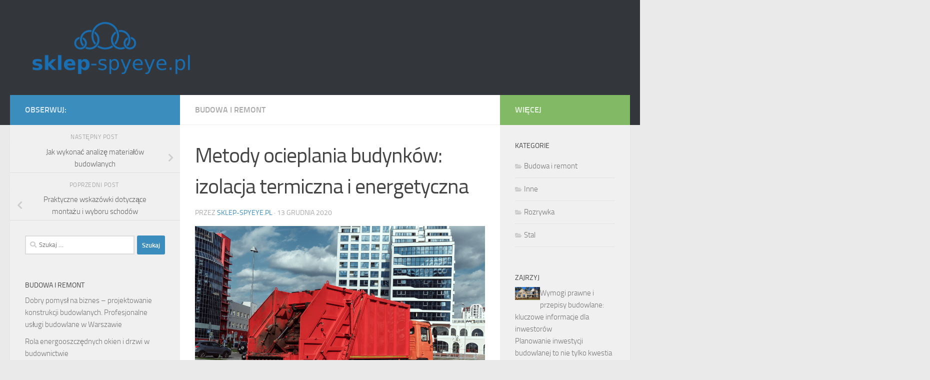

--- FILE ---
content_type: text/html; charset=UTF-8
request_url: https://sklep-spyeye.pl/metody-ocieplania-budynkow-izolacja-termiczna-i-energetyczna/
body_size: 23298
content:
<!DOCTYPE html>
<html class="no-js" lang="pl-PL">
<head>
  <meta charset="UTF-8">
  <meta name="viewport" content="width=device-width, initial-scale=1.0">
  <link rel="profile" href="https://gmpg.org/xfn/11" />
  <link rel="pingback" href="https://sklep-spyeye.pl/xmlrpc.php">

  <meta name='robots' content='index, follow, max-image-preview:large, max-snippet:-1, max-video-preview:-1' />
<script>document.documentElement.className = document.documentElement.className.replace("no-js","js");</script>

	<!-- This site is optimized with the Yoast SEO plugin v26.8 - https://yoast.com/product/yoast-seo-wordpress/ -->
	<title>Metody ocieplania budynków: izolacja termiczna i energetyczna - Stal - obróbka stali</title>
	<link rel="canonical" href="https://sklep-spyeye.pl/metody-ocieplania-budynkow-izolacja-termiczna-i-energetyczna/" />
	<meta property="og:locale" content="pl_PL" />
	<meta property="og:type" content="article" />
	<meta property="og:title" content="Metody ocieplania budynków: izolacja termiczna i energetyczna - Stal - obróbka stali" />
	<meta property="og:description" content="Ocieplanie budynków to kluczowy aspekt, który wpływa nie tylko na komfort mieszkańców, ale także na koszty eksploatacji oraz efektywność energetyczną. W dobie rosnących cen energii oraz rosnącej świadomości ekologicznej, wybór odpowiednich metod izolacji termicznej&#046;&#046;&#046;" />
	<meta property="og:url" content="https://sklep-spyeye.pl/metody-ocieplania-budynkow-izolacja-termiczna-i-energetyczna/" />
	<meta property="og:site_name" content="Stal - obróbka stali" />
	<meta property="article:published_time" content="2020-12-13T06:51:36+00:00" />
	<meta property="article:modified_time" content="2026-01-28T10:00:42+00:00" />
	<meta property="og:image" content="https://sklep-spyeye.pl/wp-content/uploads/2020/04/1124.jpg" />
	<meta property="og:image:width" content="1024" />
	<meta property="og:image:height" content="683" />
	<meta property="og:image:type" content="image/jpeg" />
	<meta name="author" content="sklep-spyeye.pl" />
	<meta name="twitter:card" content="summary_large_image" />
	<meta name="twitter:label1" content="Napisane przez" />
	<meta name="twitter:data1" content="sklep-spyeye.pl" />
	<meta name="twitter:label2" content="Szacowany czas czytania" />
	<meta name="twitter:data2" content="7 minut" />
	<script type="application/ld+json" class="yoast-schema-graph">{"@context":"https://schema.org","@graph":[{"@type":"Article","@id":"https://sklep-spyeye.pl/metody-ocieplania-budynkow-izolacja-termiczna-i-energetyczna/#article","isPartOf":{"@id":"https://sklep-spyeye.pl/metody-ocieplania-budynkow-izolacja-termiczna-i-energetyczna/"},"author":{"name":"sklep-spyeye.pl","@id":"https://sklep-spyeye.pl/#/schema/person/3f866793fad2fbfdbabea179773fa799"},"headline":"Metody ocieplania budynków: izolacja termiczna i energetyczna","datePublished":"2020-12-13T06:51:36+00:00","dateModified":"2026-01-28T10:00:42+00:00","mainEntityOfPage":{"@id":"https://sklep-spyeye.pl/metody-ocieplania-budynkow-izolacja-termiczna-i-energetyczna/"},"wordCount":1472,"publisher":{"@id":"https://sklep-spyeye.pl/#organization"},"image":{"@id":"https://sklep-spyeye.pl/metody-ocieplania-budynkow-izolacja-termiczna-i-energetyczna/#primaryimage"},"thumbnailUrl":"https://sklep-spyeye.pl/wp-content/uploads/2020/04/1124.jpg","articleSection":["Budowa i remont"],"inLanguage":"pl-PL"},{"@type":"WebPage","@id":"https://sklep-spyeye.pl/metody-ocieplania-budynkow-izolacja-termiczna-i-energetyczna/","url":"https://sklep-spyeye.pl/metody-ocieplania-budynkow-izolacja-termiczna-i-energetyczna/","name":"Metody ocieplania budynków: izolacja termiczna i energetyczna - Stal - obróbka stali","isPartOf":{"@id":"https://sklep-spyeye.pl/#website"},"primaryImageOfPage":{"@id":"https://sklep-spyeye.pl/metody-ocieplania-budynkow-izolacja-termiczna-i-energetyczna/#primaryimage"},"image":{"@id":"https://sklep-spyeye.pl/metody-ocieplania-budynkow-izolacja-termiczna-i-energetyczna/#primaryimage"},"thumbnailUrl":"https://sklep-spyeye.pl/wp-content/uploads/2020/04/1124.jpg","datePublished":"2020-12-13T06:51:36+00:00","dateModified":"2026-01-28T10:00:42+00:00","breadcrumb":{"@id":"https://sklep-spyeye.pl/metody-ocieplania-budynkow-izolacja-termiczna-i-energetyczna/#breadcrumb"},"inLanguage":"pl-PL","potentialAction":[{"@type":"ReadAction","target":["https://sklep-spyeye.pl/metody-ocieplania-budynkow-izolacja-termiczna-i-energetyczna/"]}]},{"@type":"ImageObject","inLanguage":"pl-PL","@id":"https://sklep-spyeye.pl/metody-ocieplania-budynkow-izolacja-termiczna-i-energetyczna/#primaryimage","url":"https://sklep-spyeye.pl/wp-content/uploads/2020/04/1124.jpg","contentUrl":"https://sklep-spyeye.pl/wp-content/uploads/2020/04/1124.jpg","width":1024,"height":683,"caption":"Car garbage truck in the parking lot, garbage disposal."},{"@type":"BreadcrumbList","@id":"https://sklep-spyeye.pl/metody-ocieplania-budynkow-izolacja-termiczna-i-energetyczna/#breadcrumb","itemListElement":[{"@type":"ListItem","position":1,"name":"Strona główna","item":"https://sklep-spyeye.pl/"},{"@type":"ListItem","position":2,"name":"Metody ocieplania budynków: izolacja termiczna i energetyczna"}]},{"@type":"WebSite","@id":"https://sklep-spyeye.pl/#website","url":"https://sklep-spyeye.pl/","name":"Stal - obróbka stali","description":"konstrukcje stalowe","publisher":{"@id":"https://sklep-spyeye.pl/#organization"},"potentialAction":[{"@type":"SearchAction","target":{"@type":"EntryPoint","urlTemplate":"https://sklep-spyeye.pl/?s={search_term_string}"},"query-input":{"@type":"PropertyValueSpecification","valueRequired":true,"valueName":"search_term_string"}}],"inLanguage":"pl-PL"},{"@type":"Organization","@id":"https://sklep-spyeye.pl/#organization","name":"Stal - obróbka stali","url":"https://sklep-spyeye.pl/","logo":{"@type":"ImageObject","inLanguage":"pl-PL","@id":"https://sklep-spyeye.pl/#/schema/logo/image/","url":"https://sklep-spyeye.pl/wp-content/uploads/2019/05/cropped-logo.png","contentUrl":"https://sklep-spyeye.pl/wp-content/uploads/2019/05/cropped-logo.png","width":729,"height":234,"caption":"Stal - obróbka stali"},"image":{"@id":"https://sklep-spyeye.pl/#/schema/logo/image/"}},{"@type":"Person","@id":"https://sklep-spyeye.pl/#/schema/person/3f866793fad2fbfdbabea179773fa799","name":"sklep-spyeye.pl","image":{"@type":"ImageObject","inLanguage":"pl-PL","@id":"https://sklep-spyeye.pl/#/schema/person/image/","url":"https://secure.gravatar.com/avatar/bfd83fde509db3de9c690690b87690711d492ee9717552382212a506974c8308?s=96&d=mm&r=g","contentUrl":"https://secure.gravatar.com/avatar/bfd83fde509db3de9c690690b87690711d492ee9717552382212a506974c8308?s=96&d=mm&r=g","caption":"sklep-spyeye.pl"},"url":"https://sklep-spyeye.pl/author/sklep-spyeye-pl/"}]}</script>
	<!-- / Yoast SEO plugin. -->


<link rel="alternate" type="application/rss+xml" title="Stal - obróbka stali &raquo; Kanał z wpisami" href="https://sklep-spyeye.pl/feed/" />
<link rel="alternate" type="application/rss+xml" title="Stal - obróbka stali &raquo; Kanał z komentarzami" href="https://sklep-spyeye.pl/comments/feed/" />
<link rel="alternate" title="oEmbed (JSON)" type="application/json+oembed" href="https://sklep-spyeye.pl/wp-json/oembed/1.0/embed?url=https%3A%2F%2Fsklep-spyeye.pl%2Fmetody-ocieplania-budynkow-izolacja-termiczna-i-energetyczna%2F" />
<link rel="alternate" title="oEmbed (XML)" type="text/xml+oembed" href="https://sklep-spyeye.pl/wp-json/oembed/1.0/embed?url=https%3A%2F%2Fsklep-spyeye.pl%2Fmetody-ocieplania-budynkow-izolacja-termiczna-i-energetyczna%2F&#038;format=xml" />
<style id='wp-img-auto-sizes-contain-inline-css'>
img:is([sizes=auto i],[sizes^="auto," i]){contain-intrinsic-size:3000px 1500px}
/*# sourceURL=wp-img-auto-sizes-contain-inline-css */
</style>
<style id='wp-emoji-styles-inline-css'>

	img.wp-smiley, img.emoji {
		display: inline !important;
		border: none !important;
		box-shadow: none !important;
		height: 1em !important;
		width: 1em !important;
		margin: 0 0.07em !important;
		vertical-align: -0.1em !important;
		background: none !important;
		padding: 0 !important;
	}
/*# sourceURL=wp-emoji-styles-inline-css */
</style>
<style id='wp-block-library-inline-css'>
:root{--wp-block-synced-color:#7a00df;--wp-block-synced-color--rgb:122,0,223;--wp-bound-block-color:var(--wp-block-synced-color);--wp-editor-canvas-background:#ddd;--wp-admin-theme-color:#007cba;--wp-admin-theme-color--rgb:0,124,186;--wp-admin-theme-color-darker-10:#006ba1;--wp-admin-theme-color-darker-10--rgb:0,107,160.5;--wp-admin-theme-color-darker-20:#005a87;--wp-admin-theme-color-darker-20--rgb:0,90,135;--wp-admin-border-width-focus:2px}@media (min-resolution:192dpi){:root{--wp-admin-border-width-focus:1.5px}}.wp-element-button{cursor:pointer}:root .has-very-light-gray-background-color{background-color:#eee}:root .has-very-dark-gray-background-color{background-color:#313131}:root .has-very-light-gray-color{color:#eee}:root .has-very-dark-gray-color{color:#313131}:root .has-vivid-green-cyan-to-vivid-cyan-blue-gradient-background{background:linear-gradient(135deg,#00d084,#0693e3)}:root .has-purple-crush-gradient-background{background:linear-gradient(135deg,#34e2e4,#4721fb 50%,#ab1dfe)}:root .has-hazy-dawn-gradient-background{background:linear-gradient(135deg,#faaca8,#dad0ec)}:root .has-subdued-olive-gradient-background{background:linear-gradient(135deg,#fafae1,#67a671)}:root .has-atomic-cream-gradient-background{background:linear-gradient(135deg,#fdd79a,#004a59)}:root .has-nightshade-gradient-background{background:linear-gradient(135deg,#330968,#31cdcf)}:root .has-midnight-gradient-background{background:linear-gradient(135deg,#020381,#2874fc)}:root{--wp--preset--font-size--normal:16px;--wp--preset--font-size--huge:42px}.has-regular-font-size{font-size:1em}.has-larger-font-size{font-size:2.625em}.has-normal-font-size{font-size:var(--wp--preset--font-size--normal)}.has-huge-font-size{font-size:var(--wp--preset--font-size--huge)}.has-text-align-center{text-align:center}.has-text-align-left{text-align:left}.has-text-align-right{text-align:right}.has-fit-text{white-space:nowrap!important}#end-resizable-editor-section{display:none}.aligncenter{clear:both}.items-justified-left{justify-content:flex-start}.items-justified-center{justify-content:center}.items-justified-right{justify-content:flex-end}.items-justified-space-between{justify-content:space-between}.screen-reader-text{border:0;clip-path:inset(50%);height:1px;margin:-1px;overflow:hidden;padding:0;position:absolute;width:1px;word-wrap:normal!important}.screen-reader-text:focus{background-color:#ddd;clip-path:none;color:#444;display:block;font-size:1em;height:auto;left:5px;line-height:normal;padding:15px 23px 14px;text-decoration:none;top:5px;width:auto;z-index:100000}html :where(.has-border-color){border-style:solid}html :where([style*=border-top-color]){border-top-style:solid}html :where([style*=border-right-color]){border-right-style:solid}html :where([style*=border-bottom-color]){border-bottom-style:solid}html :where([style*=border-left-color]){border-left-style:solid}html :where([style*=border-width]){border-style:solid}html :where([style*=border-top-width]){border-top-style:solid}html :where([style*=border-right-width]){border-right-style:solid}html :where([style*=border-bottom-width]){border-bottom-style:solid}html :where([style*=border-left-width]){border-left-style:solid}html :where(img[class*=wp-image-]){height:auto;max-width:100%}:where(figure){margin:0 0 1em}html :where(.is-position-sticky){--wp-admin--admin-bar--position-offset:var(--wp-admin--admin-bar--height,0px)}@media screen and (max-width:600px){html :where(.is-position-sticky){--wp-admin--admin-bar--position-offset:0px}}

/*# sourceURL=wp-block-library-inline-css */
</style><style id='global-styles-inline-css'>
:root{--wp--preset--aspect-ratio--square: 1;--wp--preset--aspect-ratio--4-3: 4/3;--wp--preset--aspect-ratio--3-4: 3/4;--wp--preset--aspect-ratio--3-2: 3/2;--wp--preset--aspect-ratio--2-3: 2/3;--wp--preset--aspect-ratio--16-9: 16/9;--wp--preset--aspect-ratio--9-16: 9/16;--wp--preset--color--black: #000000;--wp--preset--color--cyan-bluish-gray: #abb8c3;--wp--preset--color--white: #ffffff;--wp--preset--color--pale-pink: #f78da7;--wp--preset--color--vivid-red: #cf2e2e;--wp--preset--color--luminous-vivid-orange: #ff6900;--wp--preset--color--luminous-vivid-amber: #fcb900;--wp--preset--color--light-green-cyan: #7bdcb5;--wp--preset--color--vivid-green-cyan: #00d084;--wp--preset--color--pale-cyan-blue: #8ed1fc;--wp--preset--color--vivid-cyan-blue: #0693e3;--wp--preset--color--vivid-purple: #9b51e0;--wp--preset--gradient--vivid-cyan-blue-to-vivid-purple: linear-gradient(135deg,rgb(6,147,227) 0%,rgb(155,81,224) 100%);--wp--preset--gradient--light-green-cyan-to-vivid-green-cyan: linear-gradient(135deg,rgb(122,220,180) 0%,rgb(0,208,130) 100%);--wp--preset--gradient--luminous-vivid-amber-to-luminous-vivid-orange: linear-gradient(135deg,rgb(252,185,0) 0%,rgb(255,105,0) 100%);--wp--preset--gradient--luminous-vivid-orange-to-vivid-red: linear-gradient(135deg,rgb(255,105,0) 0%,rgb(207,46,46) 100%);--wp--preset--gradient--very-light-gray-to-cyan-bluish-gray: linear-gradient(135deg,rgb(238,238,238) 0%,rgb(169,184,195) 100%);--wp--preset--gradient--cool-to-warm-spectrum: linear-gradient(135deg,rgb(74,234,220) 0%,rgb(151,120,209) 20%,rgb(207,42,186) 40%,rgb(238,44,130) 60%,rgb(251,105,98) 80%,rgb(254,248,76) 100%);--wp--preset--gradient--blush-light-purple: linear-gradient(135deg,rgb(255,206,236) 0%,rgb(152,150,240) 100%);--wp--preset--gradient--blush-bordeaux: linear-gradient(135deg,rgb(254,205,165) 0%,rgb(254,45,45) 50%,rgb(107,0,62) 100%);--wp--preset--gradient--luminous-dusk: linear-gradient(135deg,rgb(255,203,112) 0%,rgb(199,81,192) 50%,rgb(65,88,208) 100%);--wp--preset--gradient--pale-ocean: linear-gradient(135deg,rgb(255,245,203) 0%,rgb(182,227,212) 50%,rgb(51,167,181) 100%);--wp--preset--gradient--electric-grass: linear-gradient(135deg,rgb(202,248,128) 0%,rgb(113,206,126) 100%);--wp--preset--gradient--midnight: linear-gradient(135deg,rgb(2,3,129) 0%,rgb(40,116,252) 100%);--wp--preset--font-size--small: 13px;--wp--preset--font-size--medium: 20px;--wp--preset--font-size--large: 36px;--wp--preset--font-size--x-large: 42px;--wp--preset--spacing--20: 0.44rem;--wp--preset--spacing--30: 0.67rem;--wp--preset--spacing--40: 1rem;--wp--preset--spacing--50: 1.5rem;--wp--preset--spacing--60: 2.25rem;--wp--preset--spacing--70: 3.38rem;--wp--preset--spacing--80: 5.06rem;--wp--preset--shadow--natural: 6px 6px 9px rgba(0, 0, 0, 0.2);--wp--preset--shadow--deep: 12px 12px 50px rgba(0, 0, 0, 0.4);--wp--preset--shadow--sharp: 6px 6px 0px rgba(0, 0, 0, 0.2);--wp--preset--shadow--outlined: 6px 6px 0px -3px rgb(255, 255, 255), 6px 6px rgb(0, 0, 0);--wp--preset--shadow--crisp: 6px 6px 0px rgb(0, 0, 0);}:where(.is-layout-flex){gap: 0.5em;}:where(.is-layout-grid){gap: 0.5em;}body .is-layout-flex{display: flex;}.is-layout-flex{flex-wrap: wrap;align-items: center;}.is-layout-flex > :is(*, div){margin: 0;}body .is-layout-grid{display: grid;}.is-layout-grid > :is(*, div){margin: 0;}:where(.wp-block-columns.is-layout-flex){gap: 2em;}:where(.wp-block-columns.is-layout-grid){gap: 2em;}:where(.wp-block-post-template.is-layout-flex){gap: 1.25em;}:where(.wp-block-post-template.is-layout-grid){gap: 1.25em;}.has-black-color{color: var(--wp--preset--color--black) !important;}.has-cyan-bluish-gray-color{color: var(--wp--preset--color--cyan-bluish-gray) !important;}.has-white-color{color: var(--wp--preset--color--white) !important;}.has-pale-pink-color{color: var(--wp--preset--color--pale-pink) !important;}.has-vivid-red-color{color: var(--wp--preset--color--vivid-red) !important;}.has-luminous-vivid-orange-color{color: var(--wp--preset--color--luminous-vivid-orange) !important;}.has-luminous-vivid-amber-color{color: var(--wp--preset--color--luminous-vivid-amber) !important;}.has-light-green-cyan-color{color: var(--wp--preset--color--light-green-cyan) !important;}.has-vivid-green-cyan-color{color: var(--wp--preset--color--vivid-green-cyan) !important;}.has-pale-cyan-blue-color{color: var(--wp--preset--color--pale-cyan-blue) !important;}.has-vivid-cyan-blue-color{color: var(--wp--preset--color--vivid-cyan-blue) !important;}.has-vivid-purple-color{color: var(--wp--preset--color--vivid-purple) !important;}.has-black-background-color{background-color: var(--wp--preset--color--black) !important;}.has-cyan-bluish-gray-background-color{background-color: var(--wp--preset--color--cyan-bluish-gray) !important;}.has-white-background-color{background-color: var(--wp--preset--color--white) !important;}.has-pale-pink-background-color{background-color: var(--wp--preset--color--pale-pink) !important;}.has-vivid-red-background-color{background-color: var(--wp--preset--color--vivid-red) !important;}.has-luminous-vivid-orange-background-color{background-color: var(--wp--preset--color--luminous-vivid-orange) !important;}.has-luminous-vivid-amber-background-color{background-color: var(--wp--preset--color--luminous-vivid-amber) !important;}.has-light-green-cyan-background-color{background-color: var(--wp--preset--color--light-green-cyan) !important;}.has-vivid-green-cyan-background-color{background-color: var(--wp--preset--color--vivid-green-cyan) !important;}.has-pale-cyan-blue-background-color{background-color: var(--wp--preset--color--pale-cyan-blue) !important;}.has-vivid-cyan-blue-background-color{background-color: var(--wp--preset--color--vivid-cyan-blue) !important;}.has-vivid-purple-background-color{background-color: var(--wp--preset--color--vivid-purple) !important;}.has-black-border-color{border-color: var(--wp--preset--color--black) !important;}.has-cyan-bluish-gray-border-color{border-color: var(--wp--preset--color--cyan-bluish-gray) !important;}.has-white-border-color{border-color: var(--wp--preset--color--white) !important;}.has-pale-pink-border-color{border-color: var(--wp--preset--color--pale-pink) !important;}.has-vivid-red-border-color{border-color: var(--wp--preset--color--vivid-red) !important;}.has-luminous-vivid-orange-border-color{border-color: var(--wp--preset--color--luminous-vivid-orange) !important;}.has-luminous-vivid-amber-border-color{border-color: var(--wp--preset--color--luminous-vivid-amber) !important;}.has-light-green-cyan-border-color{border-color: var(--wp--preset--color--light-green-cyan) !important;}.has-vivid-green-cyan-border-color{border-color: var(--wp--preset--color--vivid-green-cyan) !important;}.has-pale-cyan-blue-border-color{border-color: var(--wp--preset--color--pale-cyan-blue) !important;}.has-vivid-cyan-blue-border-color{border-color: var(--wp--preset--color--vivid-cyan-blue) !important;}.has-vivid-purple-border-color{border-color: var(--wp--preset--color--vivid-purple) !important;}.has-vivid-cyan-blue-to-vivid-purple-gradient-background{background: var(--wp--preset--gradient--vivid-cyan-blue-to-vivid-purple) !important;}.has-light-green-cyan-to-vivid-green-cyan-gradient-background{background: var(--wp--preset--gradient--light-green-cyan-to-vivid-green-cyan) !important;}.has-luminous-vivid-amber-to-luminous-vivid-orange-gradient-background{background: var(--wp--preset--gradient--luminous-vivid-amber-to-luminous-vivid-orange) !important;}.has-luminous-vivid-orange-to-vivid-red-gradient-background{background: var(--wp--preset--gradient--luminous-vivid-orange-to-vivid-red) !important;}.has-very-light-gray-to-cyan-bluish-gray-gradient-background{background: var(--wp--preset--gradient--very-light-gray-to-cyan-bluish-gray) !important;}.has-cool-to-warm-spectrum-gradient-background{background: var(--wp--preset--gradient--cool-to-warm-spectrum) !important;}.has-blush-light-purple-gradient-background{background: var(--wp--preset--gradient--blush-light-purple) !important;}.has-blush-bordeaux-gradient-background{background: var(--wp--preset--gradient--blush-bordeaux) !important;}.has-luminous-dusk-gradient-background{background: var(--wp--preset--gradient--luminous-dusk) !important;}.has-pale-ocean-gradient-background{background: var(--wp--preset--gradient--pale-ocean) !important;}.has-electric-grass-gradient-background{background: var(--wp--preset--gradient--electric-grass) !important;}.has-midnight-gradient-background{background: var(--wp--preset--gradient--midnight) !important;}.has-small-font-size{font-size: var(--wp--preset--font-size--small) !important;}.has-medium-font-size{font-size: var(--wp--preset--font-size--medium) !important;}.has-large-font-size{font-size: var(--wp--preset--font-size--large) !important;}.has-x-large-font-size{font-size: var(--wp--preset--font-size--x-large) !important;}
/*# sourceURL=global-styles-inline-css */
</style>

<style id='classic-theme-styles-inline-css'>
/*! This file is auto-generated */
.wp-block-button__link{color:#fff;background-color:#32373c;border-radius:9999px;box-shadow:none;text-decoration:none;padding:calc(.667em + 2px) calc(1.333em + 2px);font-size:1.125em}.wp-block-file__button{background:#32373c;color:#fff;text-decoration:none}
/*# sourceURL=/wp-includes/css/classic-themes.min.css */
</style>
<link rel='stylesheet' id='hueman-main-style-css' href='https://sklep-spyeye.pl/wp-content/themes/hueman/assets/front/css/main.min.css?ver=3.7.25' media='all' />
<style id='hueman-main-style-inline-css'>
body { font-size:1.00rem; }@media only screen and (min-width: 720px) {
        .nav > li { font-size:1.00rem; }
      }::selection { background-color: #3b8dbd; }
::-moz-selection { background-color: #3b8dbd; }a,a>span.hu-external::after,.themeform label .required,#flexslider-featured .flex-direction-nav .flex-next:hover,#flexslider-featured .flex-direction-nav .flex-prev:hover,.post-hover:hover .post-title a,.post-title a:hover,.sidebar.s1 .post-nav li a:hover i,.content .post-nav li a:hover i,.post-related a:hover,.sidebar.s1 .widget_rss ul li a,#footer .widget_rss ul li a,.sidebar.s1 .widget_calendar a,#footer .widget_calendar a,.sidebar.s1 .alx-tab .tab-item-category a,.sidebar.s1 .alx-posts .post-item-category a,.sidebar.s1 .alx-tab li:hover .tab-item-title a,.sidebar.s1 .alx-tab li:hover .tab-item-comment a,.sidebar.s1 .alx-posts li:hover .post-item-title a,#footer .alx-tab .tab-item-category a,#footer .alx-posts .post-item-category a,#footer .alx-tab li:hover .tab-item-title a,#footer .alx-tab li:hover .tab-item-comment a,#footer .alx-posts li:hover .post-item-title a,.comment-tabs li.active a,.comment-awaiting-moderation,.child-menu a:hover,.child-menu .current_page_item > a,.wp-pagenavi a{ color: #3b8dbd; }input[type="submit"],.themeform button[type="submit"],.sidebar.s1 .sidebar-top,.sidebar.s1 .sidebar-toggle,#flexslider-featured .flex-control-nav li a.flex-active,.post-tags a:hover,.sidebar.s1 .widget_calendar caption,#footer .widget_calendar caption,.author-bio .bio-avatar:after,.commentlist li.bypostauthor > .comment-body:after,.commentlist li.comment-author-admin > .comment-body:after{ background-color: #3b8dbd; }.post-format .format-container { border-color: #3b8dbd; }.sidebar.s1 .alx-tabs-nav li.active a,#footer .alx-tabs-nav li.active a,.comment-tabs li.active a,.wp-pagenavi a:hover,.wp-pagenavi a:active,.wp-pagenavi span.current{ border-bottom-color: #3b8dbd!important; }.sidebar.s2 .post-nav li a:hover i,
.sidebar.s2 .widget_rss ul li a,
.sidebar.s2 .widget_calendar a,
.sidebar.s2 .alx-tab .tab-item-category a,
.sidebar.s2 .alx-posts .post-item-category a,
.sidebar.s2 .alx-tab li:hover .tab-item-title a,
.sidebar.s2 .alx-tab li:hover .tab-item-comment a,
.sidebar.s2 .alx-posts li:hover .post-item-title a { color: #82b965; }
.sidebar.s2 .sidebar-top,.sidebar.s2 .sidebar-toggle,.post-comments,.jp-play-bar,.jp-volume-bar-value,.sidebar.s2 .widget_calendar caption{ background-color: #82b965; }.sidebar.s2 .alx-tabs-nav li.active a { border-bottom-color: #82b965; }
.post-comments::before { border-right-color: #82b965; }
      .search-expand,
              #nav-topbar.nav-container { background-color: #26272b}@media only screen and (min-width: 720px) {
                #nav-topbar .nav ul { background-color: #26272b; }
              }.is-scrolled #header .nav-container.desktop-sticky,
              .is-scrolled #header .search-expand { background-color: #26272b; background-color: rgba(38,39,43,0.90) }.is-scrolled .topbar-transparent #nav-topbar.desktop-sticky .nav ul { background-color: #26272b; background-color: rgba(38,39,43,0.95) }#header { background-color: #33363b; }
@media only screen and (min-width: 720px) {
  #nav-header .nav ul { background-color: #33363b; }
}
        #header #nav-mobile { background-color: #33363b; }.is-scrolled #header #nav-mobile { background-color: #33363b; background-color: rgba(51,54,59,0.90) }#nav-header.nav-container, #main-header-search .search-expand { background-color: #33363b; }
@media only screen and (min-width: 720px) {
  #nav-header .nav ul { background-color: #33363b; }
}
        .site-title a img { max-height: 110px; }body { background-color: #eaeaea; }
/*# sourceURL=hueman-main-style-inline-css */
</style>
<link rel='stylesheet' id='theme-stylesheet-css' href='https://sklep-spyeye.pl/wp-content/themes/hueman-child/style.css?ver=1.0.0' media='all' />
<link rel='stylesheet' id='hueman-font-awesome-css' href='https://sklep-spyeye.pl/wp-content/themes/hueman/assets/front/css/font-awesome.min.css?ver=3.7.25' media='all' />
<link rel='stylesheet' id='arpw-style-css' href='https://sklep-spyeye.pl/wp-content/plugins/advanced-random-posts-widget/assets/css/arpw-frontend.css?ver=6.9' media='all' />
<link rel='stylesheet' id='yarppRelatedCss-css' href='https://sklep-spyeye.pl/wp-content/plugins/yet-another-related-posts-plugin/style/related.css?ver=5.30.11' media='all' />
<script src="https://sklep-spyeye.pl/wp-includes/js/jquery/jquery.min.js?ver=3.7.1" id="jquery-core-js"></script>
<script src="https://sklep-spyeye.pl/wp-includes/js/jquery/jquery-migrate.min.js?ver=3.4.1" id="jquery-migrate-js"></script>
<link rel="https://api.w.org/" href="https://sklep-spyeye.pl/wp-json/" /><link rel="alternate" title="JSON" type="application/json" href="https://sklep-spyeye.pl/wp-json/wp/v2/posts/317" /><link rel="EditURI" type="application/rsd+xml" title="RSD" href="https://sklep-spyeye.pl/xmlrpc.php?rsd" />
<meta name="generator" content="WordPress 6.9" />
<link rel='shortlink' href='https://sklep-spyeye.pl/?p=317' />
<!-- Analytics by WP Statistics - https://wp-statistics.com -->
    <link rel="preload" as="font" type="font/woff2" href="https://sklep-spyeye.pl/wp-content/themes/hueman/assets/front/webfonts/fa-brands-400.woff2?v=5.15.2" crossorigin="anonymous"/>
    <link rel="preload" as="font" type="font/woff2" href="https://sklep-spyeye.pl/wp-content/themes/hueman/assets/front/webfonts/fa-regular-400.woff2?v=5.15.2" crossorigin="anonymous"/>
    <link rel="preload" as="font" type="font/woff2" href="https://sklep-spyeye.pl/wp-content/themes/hueman/assets/front/webfonts/fa-solid-900.woff2?v=5.15.2" crossorigin="anonymous"/>
  <link rel="preload" as="font" type="font/woff" href="https://sklep-spyeye.pl/wp-content/themes/hueman/assets/front/fonts/titillium-light-webfont.woff" crossorigin="anonymous"/>
<link rel="preload" as="font" type="font/woff" href="https://sklep-spyeye.pl/wp-content/themes/hueman/assets/front/fonts/titillium-lightitalic-webfont.woff" crossorigin="anonymous"/>
<link rel="preload" as="font" type="font/woff" href="https://sklep-spyeye.pl/wp-content/themes/hueman/assets/front/fonts/titillium-regular-webfont.woff" crossorigin="anonymous"/>
<link rel="preload" as="font" type="font/woff" href="https://sklep-spyeye.pl/wp-content/themes/hueman/assets/front/fonts/titillium-regularitalic-webfont.woff" crossorigin="anonymous"/>
<link rel="preload" as="font" type="font/woff" href="https://sklep-spyeye.pl/wp-content/themes/hueman/assets/front/fonts/titillium-semibold-webfont.woff" crossorigin="anonymous"/>
<style>
  /*  base : fonts
/* ------------------------------------ */
body { font-family: "Titillium", Arial, sans-serif; }
@font-face {
  font-family: 'Titillium';
  src: url('https://sklep-spyeye.pl/wp-content/themes/hueman/assets/front/fonts/titillium-light-webfont.eot');
  src: url('https://sklep-spyeye.pl/wp-content/themes/hueman/assets/front/fonts/titillium-light-webfont.svg#titillium-light-webfont') format('svg'),
     url('https://sklep-spyeye.pl/wp-content/themes/hueman/assets/front/fonts/titillium-light-webfont.eot?#iefix') format('embedded-opentype'),
     url('https://sklep-spyeye.pl/wp-content/themes/hueman/assets/front/fonts/titillium-light-webfont.woff') format('woff'),
     url('https://sklep-spyeye.pl/wp-content/themes/hueman/assets/front/fonts/titillium-light-webfont.ttf') format('truetype');
  font-weight: 300;
  font-style: normal;
}
@font-face {
  font-family: 'Titillium';
  src: url('https://sklep-spyeye.pl/wp-content/themes/hueman/assets/front/fonts/titillium-lightitalic-webfont.eot');
  src: url('https://sklep-spyeye.pl/wp-content/themes/hueman/assets/front/fonts/titillium-lightitalic-webfont.svg#titillium-lightitalic-webfont') format('svg'),
     url('https://sklep-spyeye.pl/wp-content/themes/hueman/assets/front/fonts/titillium-lightitalic-webfont.eot?#iefix') format('embedded-opentype'),
     url('https://sklep-spyeye.pl/wp-content/themes/hueman/assets/front/fonts/titillium-lightitalic-webfont.woff') format('woff'),
     url('https://sklep-spyeye.pl/wp-content/themes/hueman/assets/front/fonts/titillium-lightitalic-webfont.ttf') format('truetype');
  font-weight: 300;
  font-style: italic;
}
@font-face {
  font-family: 'Titillium';
  src: url('https://sklep-spyeye.pl/wp-content/themes/hueman/assets/front/fonts/titillium-regular-webfont.eot');
  src: url('https://sklep-spyeye.pl/wp-content/themes/hueman/assets/front/fonts/titillium-regular-webfont.svg#titillium-regular-webfont') format('svg'),
     url('https://sklep-spyeye.pl/wp-content/themes/hueman/assets/front/fonts/titillium-regular-webfont.eot?#iefix') format('embedded-opentype'),
     url('https://sklep-spyeye.pl/wp-content/themes/hueman/assets/front/fonts/titillium-regular-webfont.woff') format('woff'),
     url('https://sklep-spyeye.pl/wp-content/themes/hueman/assets/front/fonts/titillium-regular-webfont.ttf') format('truetype');
  font-weight: 400;
  font-style: normal;
}
@font-face {
  font-family: 'Titillium';
  src: url('https://sklep-spyeye.pl/wp-content/themes/hueman/assets/front/fonts/titillium-regularitalic-webfont.eot');
  src: url('https://sklep-spyeye.pl/wp-content/themes/hueman/assets/front/fonts/titillium-regularitalic-webfont.svg#titillium-regular-webfont') format('svg'),
     url('https://sklep-spyeye.pl/wp-content/themes/hueman/assets/front/fonts/titillium-regularitalic-webfont.eot?#iefix') format('embedded-opentype'),
     url('https://sklep-spyeye.pl/wp-content/themes/hueman/assets/front/fonts/titillium-regularitalic-webfont.woff') format('woff'),
     url('https://sklep-spyeye.pl/wp-content/themes/hueman/assets/front/fonts/titillium-regularitalic-webfont.ttf') format('truetype');
  font-weight: 400;
  font-style: italic;
}
@font-face {
    font-family: 'Titillium';
    src: url('https://sklep-spyeye.pl/wp-content/themes/hueman/assets/front/fonts/titillium-semibold-webfont.eot');
    src: url('https://sklep-spyeye.pl/wp-content/themes/hueman/assets/front/fonts/titillium-semibold-webfont.svg#titillium-semibold-webfont') format('svg'),
         url('https://sklep-spyeye.pl/wp-content/themes/hueman/assets/front/fonts/titillium-semibold-webfont.eot?#iefix') format('embedded-opentype'),
         url('https://sklep-spyeye.pl/wp-content/themes/hueman/assets/front/fonts/titillium-semibold-webfont.woff') format('woff'),
         url('https://sklep-spyeye.pl/wp-content/themes/hueman/assets/front/fonts/titillium-semibold-webfont.ttf') format('truetype');
  font-weight: 600;
  font-style: normal;
}
</style>
  <!--[if lt IE 9]>
<script src="https://sklep-spyeye.pl/wp-content/themes/hueman/assets/front/js/ie/html5shiv-printshiv.min.js"></script>
<script src="https://sklep-spyeye.pl/wp-content/themes/hueman/assets/front/js/ie/selectivizr.js"></script>
<![endif]-->
<style>.recentcomments a{display:inline !important;padding:0 !important;margin:0 !important;}</style></head>

<body data-rsssl=1 class="wp-singular post-template-default single single-post postid-317 single-format-standard wp-custom-logo wp-embed-responsive wp-theme-hueman wp-child-theme-hueman-child col-3cm full-width header-desktop-sticky header-mobile-sticky hueman-3-7-25-with-child-theme chrome">
<div id="wrapper">
  <a class="screen-reader-text skip-link" href="#content">Skip to content</a>
  
  <header id="header" class="main-menu-mobile-on one-mobile-menu main_menu header-ads-desktop  topbar-transparent no-header-img">
        <nav class="nav-container group mobile-menu mobile-sticky no-menu-assigned" id="nav-mobile" data-menu-id="header-1">
  <div class="mobile-title-logo-in-header"><p class="site-title">                  <a class="custom-logo-link" href="https://sklep-spyeye.pl/" rel="home" title="Stal - obróbka stali | Strona główna"><img src="https://sklep-spyeye.pl/wp-content/uploads/2019/05/cropped-logo.png" alt="Stal - obróbka stali" width="729" height="234"/></a>                </p></div>
        
                    <!-- <div class="ham__navbar-toggler collapsed" aria-expanded="false">
          <div class="ham__navbar-span-wrapper">
            <span class="ham-toggler-menu__span"></span>
          </div>
        </div> -->
        <button class="ham__navbar-toggler-two collapsed" title="Menu" aria-expanded="false">
          <span class="ham__navbar-span-wrapper">
            <span class="line line-1"></span>
            <span class="line line-2"></span>
            <span class="line line-3"></span>
          </span>
        </button>
            
      <div class="nav-text"></div>
      <div class="nav-wrap container">
                  <ul class="nav container-inner group mobile-search">
                            <li>
                  <form role="search" method="get" class="search-form" action="https://sklep-spyeye.pl/">
				<label>
					<span class="screen-reader-text">Szukaj:</span>
					<input type="search" class="search-field" placeholder="Szukaj &hellip;" value="" name="s" />
				</label>
				<input type="submit" class="search-submit" value="Szukaj" />
			</form>                </li>
                      </ul>
                      </div>
</nav><!--/#nav-topbar-->  
  
  <div class="container group">
        <div class="container-inner">

                    <div class="group hu-pad central-header-zone">
                  <div class="logo-tagline-group">
                      <p class="site-title">                  <a class="custom-logo-link" href="https://sklep-spyeye.pl/" rel="home" title="Stal - obróbka stali | Strona główna"><img src="https://sklep-spyeye.pl/wp-content/uploads/2019/05/cropped-logo.png" alt="Stal - obróbka stali" width="729" height="234"/></a>                </p>                                        </div>

                                        <div id="header-widgets">
                                                </div><!--/#header-ads-->
                                </div>
      
      
    </div><!--/.container-inner-->
      </div><!--/.container-->

</header><!--/#header-->
  
  <div class="container" id="page">
    <div class="container-inner">
            <div class="main">
        <div class="main-inner group">
          
              <main class="content" id="content">
              <div class="page-title hu-pad group">
          	    		<ul class="meta-single group">
    			<li class="category"><a href="https://sklep-spyeye.pl/kategoria/budowa-i-remont/" rel="category tag">Budowa i remont</a></li>
    			    		</ul>
            
    </div><!--/.page-title-->
          <div class="hu-pad group">
              <article class="post-317 post type-post status-publish format-standard has-post-thumbnail hentry category-budowa-i-remont">
    <div class="post-inner group">
      <h1 class="post-title entry-title">Metody ocieplania budynków: izolacja termiczna i energetyczna</h1>
  <p class="post-byline">
       przez     <span class="vcard author">
       <span class="fn"><a href="https://sklep-spyeye.pl/author/sklep-spyeye-pl/" title="Wpisy od sklep-spyeye.pl" rel="author">sklep-spyeye.pl</a></span>
     </span>
     &middot;
                          <span class="published">13 grudnia 2020</span>
          </p>
	  
	<img width="1024" height="683" src="https://sklep-spyeye.pl/wp-content/uploads/2020/04/1124.jpg" class="attachment-full size-full wp-post-image" alt="" decoding="async" fetchpriority="high" srcset="https://sklep-spyeye.pl/wp-content/uploads/2020/04/1124.jpg 1024w, https://sklep-spyeye.pl/wp-content/uploads/2020/04/1124-300x200.jpg 300w, https://sklep-spyeye.pl/wp-content/uploads/2020/04/1124-768x512.jpg 768w" sizes="(max-width: 1024px) 100vw, 1024px" />	
      
      <div class="clear"></div>

      <div class="entry themeform">
        <div class="entry-inner">
          <p>Ocieplanie budynków to kluczowy aspekt, który wpływa nie tylko na komfort mieszkańców, ale także na koszty eksploatacji oraz efektywność energetyczną. W dobie rosnących cen energii oraz rosnącej świadomości ekologicznej, wybór odpowiednich metod izolacji termicznej i energetycznej staje się coraz bardziej istotny. Właściwe podejście do tego zagadnienia może przynieść wymierne korzyści, ale również wiąże się z pewnymi pułapkami, które warto znać. Odkryj, jakie metody oraz materiały są najlepsze do ocieplania budynków i jak uniknąć najczęstszych błędów w tym procesie.</p>
<h2>Jakie są podstawowe metody ocieplania budynków?</h2>
<p>Ocieplanie budynków jest kluczowym elementem zapewniającym komfort termiczny wewnątrz pomieszczeń, a także wpływającym na efektywność energetyczną obiektu. Istnieje kilka podstawowych metod ocieplania, które różnią się materiałami i technikami zastosowania.</p>
<p>Jedną z najczęściej stosowanych metod jest <strong>izolacja zewnętrzna</strong>. Polega ona na nałożeniu materiału izolacyjnego na zewnętrzne ściany budynku. Dzięki tej metodzie można znacznie poprawić efektywność energetyczną, ponieważ izolacja zapobiega utracie ciepła zimą i nadmiernemu nagrzewaniu latem. Materiały najczęściej używane do tego celu to styropian, wełna mineralna oraz pianka poliuretanowa.</p>
<p>Kolejną popularną metodą jest <strong>izolacja wewnętrzna</strong>, która może być stosowana w budynkach, gdzie nie ma możliwości ocieplania zewnętrznego. W tym przypadku materiały izolacyjne umieszczane są od wewnętrznej strony ścian. Choć jest to rozwiązanie mniej efektywne niż izolacja zewnętrzna, często bywa stosowane w starym budownictwie.</p>
<p><strong>Dachy</strong> również wymagają ocieplania, zwłaszcza te, które mają dużą powierzchnię. Izolacja dachowa chroni przed utratą ciepła oraz wpływa na stabilność temperatury w pomieszczeniach poddasza. Do izolacji dachowej można wykorzystać te same materiały co do izolacji ścian, a także specjalne maty dachowe.</p>
<p>Nie można zapominać o <strong>systemach wentylacyjnych</strong>, które są integralnym elementem skutecznej izolacji budynków. Dobrze zaprojektowany system wentylacji pozwala na wymianę powietrza, co jest niezbędne do zapewnienia zdrowego mikroklimatu wewnątrz. W połączeniu z odpowiednią izolacją, wpływa na oszczędność energii oraz komfort użytkowników.</p>
<p>Wybór odpowiedniej metody ocieplania zależy od wielu czynników, takich jak typ budynku, jego lokalizacja, stan techniczny oraz oczekiwania właścicieli. Dlatego ważne jest dokładne rozważenie opcji i skonsultowanie się z fachowcami przed podjęciem decyzji.</p>
<h2>Jak działa izolacja termiczna?</h2>
<p>Izolacja termiczna to kluczowy element efektywności energetycznej budynków. Jej głównym celem jest ograniczenie przepływu ciepła przez ściany, dachy i podłogi, co pozwala na lepsze zarządzanie temperaturą wewnętrzną. Dzięki zastosowaniu odpowiednich materiałów izolacyjnych, ciepło wytwarzane w okresie grzewczym zostaje zatrzymane wewnątrz budynku, co zmniejsza zapotrzebowanie na energię potrzebną do ogrzewania.</p>
<p>Latem natomiast izolacja termiczna działa w odwrotny sposób, ograniczając wpływ wysokich temperatur zewnętrznych na wnętrze budynku. Dzięki temu, nawet w upalne dni, pomieszczenia pozostają chłodne, co przyczynia się do komfortu mieszkańców oraz zmniejszenia wydatków na klimatyzację.</p>
<table>
<thead>
<tr>
<th>Typ materiału</th>
<th>Korzyści</th>
</tr>
</thead>
<tbody>
<tr>
<td>Wełna mineralna</td>
<td>Wysoka odporność na ogień i doskonałe właściwości izolacyjne.</td>
</tr>
<tr>
<td>Styropian</td>
<td>Lekki, łatwy w montażu i skuteczny w ograniczaniu strat ciepła.</td>
</tr>
<tr>
<td>Piana poliuretanowa</td>
<td>Sztywna izolacja, która doskonale przylega do powierzchni i eliminuje mostki termiczne.</td>
</tr>
</tbody>
</table>
<p>Wybór odpowiedniego materiału izolacyjnego jest kluczowy dla osiągnięcia optymalnej efektywności termicznej. Warto zwrócić uwagę na współczynnik przewodzenia ciepła, który powinien być jak najniższy. Im lepsze właściwości izolacyjne materiału, tym mniejsze straty energii i niższe rachunki za ogrzewanie oraz chłodzenie.</p>
<h2>Jakie materiały są najlepsze do izolacji energetycznej?</h2>
<p>Do izolacji energetycznej najczęściej stosuje się kilka rodzajów materiałów, z których każdy ma swoje unikalne właściwości i zastosowania. Jednym z najpopularniejszych materiałów jest <strong>styropian</strong>, który charakteryzuje się dobrą izolacyjnością termiczną i niską wagą. Styropian jest także łatwy w obróbce i relatywnie tani, co czyni go atrakcyjnym wyborem do izolacji ścian oraz stropów.</p>
<p>Kolejnym często wybieranym materiałem jest <strong>wełna mineralna</strong>. Wełna ta wykazuje doskonałe właściwości akustyczne, a także ognioodporność, co czyni ją idealnym rozwiązaniem w miejscach, gdzie te cechy są kluczowe. Wełna mineralna może być stosowana zarówno w izolacji poddaszy, jak i w ścianach działowych.</p>
<p><strong>Pianka poliuretanowa</strong> to materiał o wyjątkowych właściwościach, który dobrze przylega do różnych powierzchni. Dzięki swojej strukturze, może wnikać w najmniejsze szczeliny, co zapewnia bardzo dobrą izolację i minimalizuje straty ciepła. Jest jednak droższa od styropianu i wełny mineralnej, dlatego decyzję o jej zastosowaniu warto poprzedzić analizą kosztów.</p>
<p>Alternatywą dla tradycyjnych materiałów izolacyjnych jest <strong>celuloza</strong>, która powstaje z recyklingu papieru. Ten ekologiczny materiał charakteryzuje się dobrą izolacją i odpornością na grzyby oraz pleśń. Zastosowanie celulozy jest korzystne z punktu widzenia ochrony środowiska, chociaż jej cena może być nieco wyższa w porównaniu do styropianu.</p>
<table>
<thead>
<tr>
<th>Materiał</th>
<th>Zalety</th>
<th>Wady</th>
</tr>
</thead>
<tbody>
<tr>
<td>Styropian</td>
<td>Dobra izolacyjność, niski koszt</td>
<td>Mniejsza odporność na ogień</td>
</tr>
<tr>
<td>Wełna mineralna</td>
<td>Izolacja akustyczna, ognioodporność</td>
<td>Wyższa cena</td>
</tr>
<tr>
<td>Pianka poliuretanowa</td>
<td>Świetne właściwości uszczelniające</td>
<td>Droższa, trudniejsza w aplikacji</td>
</tr>
<tr>
<td>Celuloza</td>
<td>Ekologiczna, dobra izolacja</td>
<td>Wyższa cena, potrzeba zabezpieczeń przed grzybem</td>
</tr>
</tbody>
</table>
<p>Wybór odpowiedniego materiału do izolacji energetycznej powinien być dostosowany do specyfiki budynku oraz indywidualnych potrzeb inwestora. Analizując dostępne opcje, warto brać pod uwagę nie tylko koszt materiału, ale także jego właściwości izolacyjne oraz wpływ na środowisko.</p>
<h2>Jakie są korzyści z zastosowania izolacji termicznej i energetycznej?</h2>
<p>Izolacja termiczna i energetyczna to kluczowe elementy, które mogą znacząco wpłynąć na efektywność energetyczną budynków. Główne korzyści wynikające z jej zastosowania obejmują:</p>
<ul>
<li><strong>Obniżenie kosztów eksploatacji</strong>: Dobrze zaizolowany budynek potrzebuje znacznie mniej energii do ogrzewania i chłodzenia, co prowadzi do niższych rachunków za energię. Inwestycja w izolację szybko się zwraca w postaci oszczędności.</li>
<li><strong>Poprawa komfortu mieszkańców</strong>: Izolacja eliminuje przeciągi oraz zimne strefy w pomieszczeniach, co znacznie zwiększa komfort życia. Utrzymanie stałej temperatury w budynku staje się łatwiejsze, co wpływa na ogólne samopoczucie mieszkańców.</li>
<li><strong>Zmniejszenie wpływu na środowisko</strong>: Mniejsze zużycie energii oznacza także niższe emisje gazów cieplarnianych, w tym CO2. Dzięki izolacji budynki stają się bardziej ekologiczne, co przyczynia się do ochrony środowiska i walki ze zmianami klimatycznymi.</li>
</ul>
<p>Oprócz powyższych korzyści, izolacja termiczna i energetyczna wpływa również na <strong>wartość nieruchomości</strong>. Budynki o wysokiej efektywności energetycznej są bardziej atrakcyjne dla potencjalnych nabywców, co może skutkować wyższymi cenami na rynku.</p>
<p>Inwestycja w izolację to nie tylko korzyść ekonomiczna, ale także społeczna, ponieważ zmniejsza zapotrzebowanie na energię ze źródeł nieodnawialnych. To sprawia, że każdy właściciel nieruchomości powinien rozważyć opcje poprawy efektywności energetycznej swojego budynku.</p>
<h2>Jakie są najczęstsze błędy przy ocieplaniu budynków?</h2>
<p>Podczas ocieplania budynków istnieje wiele pułapek, które mogą prowadzić do poważnych problemów i zwiększyć koszty późniejszej eksploatacji. Właściwe ocieplenie budynku jest kluczowe dla efektywności energetycznej oraz komfortu mieszkańców. Oto najczęstsze błędy, które warto znać:</p>
<ul>
<li><strong>Niewłaściwy dobór materiałów izolacyjnych:</strong> Wybór niewłaściwego materiału może powodować, że izolacja nie będzie skuteczna. Warto zainwestować w materiały o dobrych parametrach termicznych i dostosować je do specyfiki budynku.</li>
<li><strong>Nieprawidłowe wykonanie izolacji:</strong> Niekiedy podczas aplikacji izolacji wykonawcy mogą popełniać błędy, takie jak niewłaściwe sklejenie płyt czy brak odpowiedniego zatapiania. Te niedociągnięcia prowadzą do mostków termicznych, które znacznie obniżają efektywność energetyczną budynku.</li>
<li><strong>Brak wentylacji:</strong> Nieodpowiednie zadbanie o wentylację w ocieplanym budynku prowadzi do problemów z wilgocią. Wilgoć, gromadząc się w strukturze budynku, może skutkować pleśnią oraz zniszczeniami materiałów budowlanych.</li>
</ul>
<p>Innym istotnym aspektem jest <strong>niedocenianie roli izolacji przeciwwilgociowej</strong>. Brak odpowiednich zabezpieczeń może prowadzić do przedostawania się wody i osłabienia całej struktury budynku. Warto również pamiętać, że <strong>nieprawidłowe uszczelnienia</strong> wokół okien i drzwi mogą wpływać na straty ciepła.</p>
<p>Kluczem do skutecznego ocieplenia budynku jest współpraca ze specjalistami i przestrzeganie jakościowych standardów wykonania. Dzięki temu możesz uniknąć wielu problemów i cieszyć się komfortowym oraz energooszczędnym wnętrzem. Dbałość o każdy detal podczas ocieplania ma bezpośredni wpływ na przyszłe koszty eksploatacyjne oraz żywotność budynku.</p>
<div class='yarpp yarpp-related yarpp-related-website yarpp-template-list'>
<!-- YARPP List -->
<h3>Powiązane posty:</h3><ol>
<li><a href="https://sklep-spyeye.pl/piekny-ogrod-ukladanie-kostki-brukowej-betonowej-warszawa/" rel="bookmark" title="Piękny ogród &#8211; układanie kostki brukowej betonowej Warszawa">Piękny ogród &#8211; układanie kostki brukowej betonowej Warszawa</a> <small>Marzysz o pięknym ogrodzie, który zachwyca nie tylko estetyką, ale także funkcjonalnością? Kostka brukowa betonowa może być idealnym rozwiązaniem, łączącym trwałość z różnorodnością...</small></li>
<li><a href="https://sklep-spyeye.pl/pozbywanie-sie-odpadow-stolicy/" rel="bookmark" title="Pozbywanie się odpadów w stolicy">Pozbywanie się odpadów w stolicy</a> <small>Każdy człowiek codziennie, chcąc nie chcąc produkuje odpady. Są to odpady różnego rodzaju, zaczynając od butelek po napojach kończąc na opakowaniach po bombonierkach....</small></li>
<li><a href="https://sklep-spyeye.pl/techniki-ukladania-posadzek-plytki-panele-beton/" rel="bookmark" title="Techniki układania posadzek: płytki, panele, beton">Techniki układania posadzek: płytki, panele, beton</a> <small>Wybór odpowiedniej posadzki do domu to nie lada wyzwanie, zwłaszcza biorąc pod uwagę różnorodność dostępnych technik. Od klasycznych płytek ceramicznych, przez nowoczesne panele...</small></li>
<li><a href="https://sklep-spyeye.pl/izolacja-termiczna-klucz-do-oszczednosci-energii-w-budynkach/" rel="bookmark" title="Izolacja termiczna: klucz do oszczędności energii w budynkach">Izolacja termiczna: klucz do oszczędności energii w budynkach</a> <small>Izolacja termiczna to nie tylko techniczny szczegół budownictwa, ale kluczowy element wpływający na nasz komfort oraz rachunki za energię. W dobie rosnących cen...</small></li>
<li><a href="https://sklep-spyeye.pl/wybor-odpowiednich-materialow-do-nawierzchni-zewnetrznych-drogi-podjazdy-sciezki/" rel="bookmark" title="Wybór odpowiednich materiałów do nawierzchni zewnętrznych: drogi, podjazdy, ścieżki">Wybór odpowiednich materiałów do nawierzchni zewnętrznych: drogi, podjazdy, ścieżki</a> <small>Wybór odpowiednich materiałów do nawierzchni zewnętrznych, takich jak drogi, podjazdy czy ścieżki, to kluczowy krok w tworzeniu estetycznej i funkcjonalnej przestrzeni. W obliczu...</small></li>
<li><a href="https://sklep-spyeye.pl/praktyczne-wskazowki-przed-rozpoczeciem-remontu-planowanie-i-przygotowanie/" rel="bookmark" title="Praktyczne wskazówki przed rozpoczęciem remontu: planowanie i przygotowanie">Praktyczne wskazówki przed rozpoczęciem remontu: planowanie i przygotowanie</a> <small>Remont to nie tylko zmiana wyglądu wnętrza, ale również duże wyzwanie, które wymaga starannego planowania i przygotowania. Wiele osób, myśląc o remoncie, skupia...</small></li>
</ol>
</div>
          <nav class="pagination group">
                      </nav><!--/.pagination-->
        </div>

        
        <div class="clear"></div>
      </div><!--/.entry-->

    </div><!--/.post-inner-->
  </article><!--/.post-->

<div class="clear"></div>





<h4 class="heading">
	<i class="far fa-hand-point-right"></i>Możesz również polubić…</h4>

<ul class="related-posts group">
  		<li class="related post-hover">
		<article class="post-424 post type-post status-publish format-standard has-post-thumbnail hentry category-budowa-i-remont">

			<div class="post-thumbnail">
				<a href="https://sklep-spyeye.pl/modernizacja-instalacji-elektrycznych-bezpieczenstwo-i-nowoczesne-rozwiazania/" class="hu-rel-post-thumb">
					<img width="327" height="245" src="https://sklep-spyeye.pl/wp-content/uploads/2017/04/kominek_1493205916.jpg" class="attachment-thumb-medium size-thumb-medium wp-post-image" alt="" decoding="async" loading="lazy" srcset="https://sklep-spyeye.pl/wp-content/uploads/2017/04/kominek_1493205916.jpg 640w, https://sklep-spyeye.pl/wp-content/uploads/2017/04/kominek_1493205916-300x225.jpg 300w" sizes="auto, (max-width: 327px) 100vw, 327px" />																			</a>
							</div><!--/.post-thumbnail-->

			<div class="related-inner">

				<h4 class="post-title entry-title">
					<a href="https://sklep-spyeye.pl/modernizacja-instalacji-elektrycznych-bezpieczenstwo-i-nowoczesne-rozwiazania/" rel="bookmark">Modernizacja instalacji elektrycznych: bezpieczeństwo i nowoczesne rozwiązania</a>
				</h4><!--/.post-title-->

				<div class="post-meta group">
					<p class="post-date">
  <time class="published updated" datetime="2020-11-11 21:22:17">11 listopada 2020</time>
</p>

				</div><!--/.post-meta-->

			</div><!--/.related-inner-->

		</article>
	</li><!--/.related-->
		<li class="related post-hover">
		<article class="post-409 post type-post status-publish format-standard has-post-thumbnail hentry category-budowa-i-remont">

			<div class="post-thumbnail">
				<a href="https://sklep-spyeye.pl/przepisy-dotyczace-systemow-wentylacyjnych-zapewnienie-zdrowej-jakosci-powietrza/" class="hu-rel-post-thumb">
					<img width="368" height="245" src="https://sklep-spyeye.pl/wp-content/uploads/2018/03/mieszkanie_1521474176.jpg" class="attachment-thumb-medium size-thumb-medium wp-post-image" alt="" decoding="async" loading="lazy" srcset="https://sklep-spyeye.pl/wp-content/uploads/2018/03/mieszkanie_1521474176.jpg 1280w, https://sklep-spyeye.pl/wp-content/uploads/2018/03/mieszkanie_1521474176-300x200.jpg 300w" sizes="auto, (max-width: 368px) 100vw, 368px" />																			</a>
							</div><!--/.post-thumbnail-->

			<div class="related-inner">

				<h4 class="post-title entry-title">
					<a href="https://sklep-spyeye.pl/przepisy-dotyczace-systemow-wentylacyjnych-zapewnienie-zdrowej-jakosci-powietrza/" rel="bookmark">Przepisy dotyczące systemów wentylacyjnych: zapewnienie zdrowej jakości powietrza</a>
				</h4><!--/.post-title-->

				<div class="post-meta group">
					<p class="post-date">
  <time class="published updated" datetime="2022-03-25 07:59:12">25 marca 2022</time>
</p>

				</div><!--/.post-meta-->

			</div><!--/.related-inner-->

		</article>
	</li><!--/.related-->
		<li class="related post-hover">
		<article class="post-436 post type-post status-publish format-standard has-post-thumbnail hentry category-budowa-i-remont">

			<div class="post-thumbnail">
				<a href="https://sklep-spyeye.pl/porownanie-ofert-firm-budowlanych-jak-dokonac-optymalnego-wyboru/" class="hu-rel-post-thumb">
					<img width="465" height="245" src="https://sklep-spyeye.pl/wp-content/uploads/2018/02/dom_1518011479.jpg" class="attachment-thumb-medium size-thumb-medium wp-post-image" alt="" decoding="async" loading="lazy" srcset="https://sklep-spyeye.pl/wp-content/uploads/2018/02/dom_1518011479.jpg 1280w, https://sklep-spyeye.pl/wp-content/uploads/2018/02/dom_1518011479-300x158.jpg 300w" sizes="auto, (max-width: 465px) 100vw, 465px" />																			</a>
							</div><!--/.post-thumbnail-->

			<div class="related-inner">

				<h4 class="post-title entry-title">
					<a href="https://sklep-spyeye.pl/porownanie-ofert-firm-budowlanych-jak-dokonac-optymalnego-wyboru/" rel="bookmark">Porównanie ofert firm budowlanych: jak dokonać optymalnego wyboru</a>
				</h4><!--/.post-title-->

				<div class="post-meta group">
					<p class="post-date">
  <time class="published updated" datetime="2021-03-08 09:12:29">8 marca 2021</time>
</p>

				</div><!--/.post-meta-->

			</div><!--/.related-inner-->

		</article>
	</li><!--/.related-->
		  
</ul><!--/.post-related-->



<section id="comments" class="themeform">

	
					<!-- comments closed, no comments -->
		
	
	
</section><!--/#comments-->          </div><!--/.hu-pad-->
            </main><!--/.content-->
          

	<div class="sidebar s1 collapsed" data-position="left" data-layout="col-3cm" data-sb-id="s1">

		<button class="sidebar-toggle" title="Rozwiń panel boczny"><i class="fas sidebar-toggle-arrows"></i></button>

		<div class="sidebar-content">

			           			<div class="sidebar-top group">
                        <p>Obserwuj:</p>                      			</div>
			
				<ul class="post-nav group">
				<li class="next"><strong>Następny post&nbsp;</strong><a href="https://sklep-spyeye.pl/wykonac-analize-materialow-budowlanych/" rel="next"><i class="fas fa-chevron-right"></i><span>Jak wykonać analizę materiałów budowlanych</span></a></li>
		
				<li class="previous"><strong>Poprzedni post&nbsp;</strong><a href="https://sklep-spyeye.pl/praktyczne-wskazowki-dotyczace-montazu-i-wyboru-schodow/" rel="prev"><i class="fas fa-chevron-left"></i><span>Praktyczne wskazówki dotyczące montażu i wyboru schodów</span></a></li>
			</ul>

			
			<div id="search-2" class="widget widget_search"><form role="search" method="get" class="search-form" action="https://sklep-spyeye.pl/">
				<label>
					<span class="screen-reader-text">Szukaj:</span>
					<input type="search" class="search-field" placeholder="Szukaj &hellip;" value="" name="s" />
				</label>
				<input type="submit" class="search-submit" value="Szukaj" />
			</form></div><div id="arpw-widget-5" class="widget arpw-widget-random"><h3 class="widget-title">Budowa i remont</h3><div class="arpw-random-post "><ul class="arpw-ul"><li class="arpw-li arpw-clearfix"><a class="arpw-title" href="https://sklep-spyeye.pl/dobry-pomysl-biznes-projektowanie-konstrukcji-budowlanych-profesjonalne-uslugi-budowlane-warszawie/" rel="bookmark">Dobry pomysł na biznes &#8211; projektowanie konstrukcji budowlanych. Profesjonalne usługi budowlane w Warszawie</a></li><li class="arpw-li arpw-clearfix"><a class="arpw-title" href="https://sklep-spyeye.pl/rola-energooszczednych-okien-i-drzwi-w-budownictwie/" rel="bookmark">Rola energooszczędnych okien i drzwi w budownictwie</a></li><li class="arpw-li arpw-clearfix"><a class="arpw-title" href="https://sklep-spyeye.pl/bezpieczenstwo-w-instalacjach-wodno-kanalizacyjnych-zasady-i-normy/" rel="bookmark">Bezpieczeństwo w instalacjach wodno-kanalizacyjnych: zasady i normy</a></li><li class="arpw-li arpw-clearfix"><a class="arpw-title" href="https://sklep-spyeye.pl/systemy-nawadniania-ogrodow-efektywnosc-i-oszczednosc-wody/" rel="bookmark">Systemy nawadniania ogrodów: efektywność i oszczędność wody</a></li><li class="arpw-li arpw-clearfix"><a class="arpw-title" href="https://sklep-spyeye.pl/remonty-mieszkan-najczestsze-problemy-i-sposoby-ich-rozwiazania/" rel="bookmark">Remonty mieszkań: najczęstsze problemy i sposoby ich rozwiązania</a></li></ul></div><!-- Generated by https://wordpress.org/plugins/advanced-random-posts-widget/ --></div>
		<div id="recent-posts-2" class="widget widget_recent_entries">
		<h3 class="widget-title">Ostatnie wpisy</h3>
		<ul>
											<li>
					<a href="https://sklep-spyeye.pl/katowe-czujniki-widlowe-klucz-do-efektywnosci-w-przemysle/">Kątowe czujniki widłowe: klucz do efektywności w przemyśle</a>
									</li>
											<li>
					<a href="https://sklep-spyeye.pl/lacobel-idealne-rozwiazanie-dla-nowoczesnych-wnetrz/">Lacobel &#8211; idealne rozwiązanie dla nowoczesnych wnętrz</a>
									</li>
											<li>
					<a href="https://sklep-spyeye.pl/mistrzowie-klasyki-od-polskiej-komedii-po-rosyjska-powiesc-psychologiczna/">Mistrzowie klasyki: Od polskiej komedii po rosyjską powieść psychologiczną</a>
									</li>
											<li>
					<a href="https://sklep-spyeye.pl/meble-ktore-zmieniaja-przestrzenie-od-klasycznych-do-nowoczesnych/">Meble, które zmieniają przestrzenie: od klasycznych do nowoczesnych</a>
									</li>
											<li>
					<a href="https://sklep-spyeye.pl/jak-maksymalizowac-zyski-z-najmu-krotkoterminowego/">Jak Maksymalizować Zyski z Najmu Krótkoterminowego?</a>
									</li>
					</ul>

		</div><div id="execphp-3" class="widget widget_execphp">			<div class="execphpwidget"></div>
		</div><div id="recent-comments-2" class="widget widget_recent_comments"><h3 class="widget-title">Najnowsze komentarze</h3><ul id="recentcomments"></ul></div><div id="execphp-2" class="widget widget_execphp">			<div class="execphpwidget"></div>
		</div><div id="archives-2" class="widget widget_archive"><h3 class="widget-title">Archiwa</h3>
			<ul>
					<li><a href='https://sklep-spyeye.pl/2025/09/'>wrzesień 2025</a></li>
	<li><a href='https://sklep-spyeye.pl/2025/01/'>styczeń 2025</a></li>
	<li><a href='https://sklep-spyeye.pl/2024/10/'>październik 2024</a></li>
	<li><a href='https://sklep-spyeye.pl/2024/06/'>czerwiec 2024</a></li>
	<li><a href='https://sklep-spyeye.pl/2024/05/'>maj 2024</a></li>
	<li><a href='https://sklep-spyeye.pl/2024/01/'>styczeń 2024</a></li>
	<li><a href='https://sklep-spyeye.pl/2023/06/'>czerwiec 2023</a></li>
	<li><a href='https://sklep-spyeye.pl/2023/05/'>maj 2023</a></li>
	<li><a href='https://sklep-spyeye.pl/2022/05/'>maj 2022</a></li>
	<li><a href='https://sklep-spyeye.pl/2022/04/'>kwiecień 2022</a></li>
	<li><a href='https://sklep-spyeye.pl/2022/03/'>marzec 2022</a></li>
	<li><a href='https://sklep-spyeye.pl/2022/02/'>luty 2022</a></li>
	<li><a href='https://sklep-spyeye.pl/2022/01/'>styczeń 2022</a></li>
	<li><a href='https://sklep-spyeye.pl/2021/12/'>grudzień 2021</a></li>
	<li><a href='https://sklep-spyeye.pl/2021/11/'>listopad 2021</a></li>
	<li><a href='https://sklep-spyeye.pl/2021/10/'>październik 2021</a></li>
	<li><a href='https://sklep-spyeye.pl/2021/09/'>wrzesień 2021</a></li>
	<li><a href='https://sklep-spyeye.pl/2021/08/'>sierpień 2021</a></li>
	<li><a href='https://sklep-spyeye.pl/2021/07/'>lipiec 2021</a></li>
	<li><a href='https://sklep-spyeye.pl/2021/06/'>czerwiec 2021</a></li>
	<li><a href='https://sklep-spyeye.pl/2021/05/'>maj 2021</a></li>
	<li><a href='https://sklep-spyeye.pl/2021/04/'>kwiecień 2021</a></li>
	<li><a href='https://sklep-spyeye.pl/2021/03/'>marzec 2021</a></li>
	<li><a href='https://sklep-spyeye.pl/2021/02/'>luty 2021</a></li>
	<li><a href='https://sklep-spyeye.pl/2021/01/'>styczeń 2021</a></li>
	<li><a href='https://sklep-spyeye.pl/2020/12/'>grudzień 2020</a></li>
	<li><a href='https://sklep-spyeye.pl/2020/11/'>listopad 2020</a></li>
	<li><a href='https://sklep-spyeye.pl/2020/10/'>październik 2020</a></li>
	<li><a href='https://sklep-spyeye.pl/2020/09/'>wrzesień 2020</a></li>
	<li><a href='https://sklep-spyeye.pl/2020/08/'>sierpień 2020</a></li>
	<li><a href='https://sklep-spyeye.pl/2020/07/'>lipiec 2020</a></li>
	<li><a href='https://sklep-spyeye.pl/2020/06/'>czerwiec 2020</a></li>
	<li><a href='https://sklep-spyeye.pl/2020/05/'>maj 2020</a></li>
	<li><a href='https://sklep-spyeye.pl/2020/04/'>kwiecień 2020</a></li>
	<li><a href='https://sklep-spyeye.pl/2020/03/'>marzec 2020</a></li>
	<li><a href='https://sklep-spyeye.pl/2020/01/'>styczeń 2020</a></li>
	<li><a href='https://sklep-spyeye.pl/2018/09/'>wrzesień 2018</a></li>
	<li><a href='https://sklep-spyeye.pl/2018/08/'>sierpień 2018</a></li>
	<li><a href='https://sklep-spyeye.pl/2018/02/'>luty 2018</a></li>
	<li><a href='https://sklep-spyeye.pl/2017/12/'>grudzień 2017</a></li>
	<li><a href='https://sklep-spyeye.pl/2017/11/'>listopad 2017</a></li>
	<li><a href='https://sklep-spyeye.pl/2017/10/'>październik 2017</a></li>
	<li><a href='https://sklep-spyeye.pl/2017/09/'>wrzesień 2017</a></li>
	<li><a href='https://sklep-spyeye.pl/2017/08/'>sierpień 2017</a></li>
	<li><a href='https://sklep-spyeye.pl/2017/07/'>lipiec 2017</a></li>
	<li><a href='https://sklep-spyeye.pl/2017/06/'>czerwiec 2017</a></li>
	<li><a href='https://sklep-spyeye.pl/2017/05/'>maj 2017</a></li>
	<li><a href='https://sklep-spyeye.pl/2017/04/'>kwiecień 2017</a></li>
	<li><a href='https://sklep-spyeye.pl/2017/03/'>marzec 2017</a></li>
	<li><a href='https://sklep-spyeye.pl/2017/02/'>luty 2017</a></li>
			</ul>

			</div>
		</div><!--/.sidebar-content-->

	</div><!--/.sidebar-->

	<div class="sidebar s2 collapsed" data-position="right" data-layout="col-3cm" data-sb-id="s2">

	<button class="sidebar-toggle" title="Rozwiń panel boczny"><i class="fas sidebar-toggle-arrows"></i></button>

	<div class="sidebar-content">

		  		<div class="sidebar-top group">
        <p>Więcej</p>  		</div>
		
		
		<div id="categories-2" class="widget widget_categories"><h3 class="widget-title">Kategorie</h3>
			<ul>
					<li class="cat-item cat-item-29"><a href="https://sklep-spyeye.pl/kategoria/budowa-i-remont/">Budowa i remont</a>
</li>
	<li class="cat-item cat-item-128"><a href="https://sklep-spyeye.pl/kategoria/inne/">Inne</a>
</li>
	<li class="cat-item cat-item-113"><a href="https://sklep-spyeye.pl/kategoria/rozrywka/">Rozrywka</a>
</li>
	<li class="cat-item cat-item-2"><a href="https://sklep-spyeye.pl/kategoria/stal/">Stal</a>
</li>
			</ul>

			</div><div id="arpw-widget-2" class="widget arpw-widget-random"><h3 class="widget-title">Zajrzyj</h3><div class="arpw-random-post "><ul class="arpw-ul"><li class="arpw-li arpw-clearfix"><a href="https://sklep-spyeye.pl/wymogi-prawne-i-przepisy-budowlane-kluczowe-informacje-dla-inwestorow/"  rel="bookmark"><img width="50" height="26" src="https://sklep-spyeye.pl/wp-content/uploads/2018/02/dom_1518011479.jpg" class="arpw-thumbnail alignleft wp-post-image" alt="Wymogi prawne i przepisy budowlane: kluczowe informacje dla inwestorów" decoding="async" loading="lazy" srcset="https://sklep-spyeye.pl/wp-content/uploads/2018/02/dom_1518011479.jpg 1280w, https://sklep-spyeye.pl/wp-content/uploads/2018/02/dom_1518011479-300x158.jpg 300w, https://sklep-spyeye.pl/wp-content/uploads/2018/02/dom_1518011479-768x405.jpg 768w, https://sklep-spyeye.pl/wp-content/uploads/2018/02/dom_1518011479-1024x540.jpg 1024w" sizes="auto, (max-width: 50px) 100vw, 50px" /></a><a class="arpw-title" href="https://sklep-spyeye.pl/wymogi-prawne-i-przepisy-budowlane-kluczowe-informacje-dla-inwestorow/" rel="bookmark">Wymogi prawne i przepisy budowlane: kluczowe informacje dla inwestorów</a><div class="arpw-summary">Planowanie inwestycji budowlanej to nie tylko kwestia pomysłów i wizji, ale także skomplikowany proces związany z przestrzeganiem licznych przepisów prawnych. Wymogi &hellip;</div></li><li class="arpw-li arpw-clearfix"><a href="https://sklep-spyeye.pl/zabezpieczenia-antywlamaniowe-jak-chronic-dom-przed-wlamaniem-i-kradzieza/"  rel="bookmark"><img width="50" height="33" src="https://sklep-spyeye.pl/wp-content/uploads/2018/02/wóżek_widłowy_1518011814.jpg" class="arpw-thumbnail alignleft wp-post-image" alt="Zabezpieczenia antywłamaniowe: jak chronić dom przed włamaniem i kradzieżą" decoding="async" loading="lazy" srcset="https://sklep-spyeye.pl/wp-content/uploads/2018/02/wóżek_widłowy_1518011814.jpg 1280w, https://sklep-spyeye.pl/wp-content/uploads/2018/02/wóżek_widłowy_1518011814-300x200.jpg 300w, https://sklep-spyeye.pl/wp-content/uploads/2018/02/wóżek_widłowy_1518011814-768x512.jpg 768w, https://sklep-spyeye.pl/wp-content/uploads/2018/02/wóżek_widłowy_1518011814-1024x682.jpg 1024w" sizes="auto, (max-width: 50px) 100vw, 50px" /></a><a class="arpw-title" href="https://sklep-spyeye.pl/zabezpieczenia-antywlamaniowe-jak-chronic-dom-przed-wlamaniem-i-kradzieza/" rel="bookmark">Zabezpieczenia antywłamaniowe: jak chronić dom przed włamaniem i kradzieżą</a><div class="arpw-summary">W obliczu rosnącej liczby włamań, zabezpieczenie domu staje się priorytetem dla każdego właściciela. Niezależnie od tego, czy jesteś nowym mieszkańcem, czy &hellip;</div></li><li class="arpw-li arpw-clearfix"><a href="https://sklep-spyeye.pl/firmy-budowlane-specjalizujace-sie-w-remontach-jak-znalezc-odpowiednia-dla-swoich-potrzeb/"  rel="bookmark"><img width="50" height="33" src="https://sklep-spyeye.pl/wp-content/uploads/2018/03/mieszkanie_1521474176.jpg" class="arpw-thumbnail alignleft wp-post-image" alt="Firmy budowlane specjalizujące się w remontach: jak znaleźć odpowiednią dla swoich potrzeb" decoding="async" loading="lazy" srcset="https://sklep-spyeye.pl/wp-content/uploads/2018/03/mieszkanie_1521474176.jpg 1280w, https://sklep-spyeye.pl/wp-content/uploads/2018/03/mieszkanie_1521474176-300x200.jpg 300w, https://sklep-spyeye.pl/wp-content/uploads/2018/03/mieszkanie_1521474176-768x512.jpg 768w, https://sklep-spyeye.pl/wp-content/uploads/2018/03/mieszkanie_1521474176-1024x682.jpg 1024w" sizes="auto, (max-width: 50px) 100vw, 50px" /></a><a class="arpw-title" href="https://sklep-spyeye.pl/firmy-budowlane-specjalizujace-sie-w-remontach-jak-znalezc-odpowiednia-dla-swoich-potrzeb/" rel="bookmark">Firmy budowlane specjalizujące się w remontach: jak znaleźć odpowiednią dla swoich potrzeb</a><div class="arpw-summary">Remont to nie tylko zmiana otoczenia, ale także wyzwanie, które wymaga starannego planowania i wyboru odpowiednich specjalistów. Wybór firmy budowlanej, która &hellip;</div></li><li class="arpw-li arpw-clearfix"><a href="https://sklep-spyeye.pl/bezpieczne-instalacje-elektryczne-zasady-projektowania-i-montazu/"  rel="bookmark"><img width="50" height="33" src="https://sklep-spyeye.pl/wp-content/uploads/2018/03/mieszkanie_1521474176.jpg" class="arpw-thumbnail alignleft wp-post-image" alt="Bezpieczne instalacje elektryczne: zasady projektowania i montażu" decoding="async" loading="lazy" srcset="https://sklep-spyeye.pl/wp-content/uploads/2018/03/mieszkanie_1521474176.jpg 1280w, https://sklep-spyeye.pl/wp-content/uploads/2018/03/mieszkanie_1521474176-300x200.jpg 300w, https://sklep-spyeye.pl/wp-content/uploads/2018/03/mieszkanie_1521474176-768x512.jpg 768w, https://sklep-spyeye.pl/wp-content/uploads/2018/03/mieszkanie_1521474176-1024x682.jpg 1024w" sizes="auto, (max-width: 50px) 100vw, 50px" /></a><a class="arpw-title" href="https://sklep-spyeye.pl/bezpieczne-instalacje-elektryczne-zasady-projektowania-i-montazu/" rel="bookmark">Bezpieczne instalacje elektryczne: zasady projektowania i montażu</a><div class="arpw-summary">Bezpieczeństwo instalacji elektrycznych to temat, który dotyczy każdego z nas, niezależnie od tego, czy jesteśmy właścicielami domów, czy zarządzamy budynkami komercyjnymi. &hellip;</div></li><li class="arpw-li arpw-clearfix"><a href="https://sklep-spyeye.pl/jak-wybrac-odpowiednia-firme-budowlana-kryteria-i-wskazowki/"  rel="bookmark"><img width="50" height="33" src="https://sklep-spyeye.pl/wp-content/uploads/2017/12/brama_hala_1512160511.jpg" class="arpw-thumbnail alignleft wp-post-image" alt="Jak wybrać odpowiednią firmę budowlaną: kryteria i wskazówki" decoding="async" loading="lazy" srcset="https://sklep-spyeye.pl/wp-content/uploads/2017/12/brama_hala_1512160511.jpg 1280w, https://sklep-spyeye.pl/wp-content/uploads/2017/12/brama_hala_1512160511-300x200.jpg 300w, https://sklep-spyeye.pl/wp-content/uploads/2017/12/brama_hala_1512160511-768x512.jpg 768w, https://sklep-spyeye.pl/wp-content/uploads/2017/12/brama_hala_1512160511-1024x682.jpg 1024w" sizes="auto, (max-width: 50px) 100vw, 50px" /></a><a class="arpw-title" href="https://sklep-spyeye.pl/jak-wybrac-odpowiednia-firme-budowlana-kryteria-i-wskazowki/" rel="bookmark">Jak wybrać odpowiednią firmę budowlaną: kryteria i wskazówki</a><div class="arpw-summary">Wybór odpowiedniej firmy budowlanej to kluczowy krok w realizacji każdego projektu budowlanego. W dobie licznych ofert i różnorodnych usług, łatwo można &hellip;</div></li><li class="arpw-li arpw-clearfix"><a href="https://sklep-spyeye.pl/biznes-firme-budowlana-uslugi-budowlane-wykonczenia-apartamentow-klucz-warszawa/"  rel="bookmark"><img width="50" height="38" src="https://sklep-spyeye.pl/wp-content/uploads/2018/02/apartament_1518011878.jpg" class="arpw-thumbnail alignleft wp-post-image" alt="Biznes na firmę budowlaną &#8211; usługi budowlane. Wykończenia apartamentów pod klucz Warszawa" decoding="async" loading="lazy" srcset="https://sklep-spyeye.pl/wp-content/uploads/2018/02/apartament_1518011878.jpg 1280w, https://sklep-spyeye.pl/wp-content/uploads/2018/02/apartament_1518011878-300x225.jpg 300w, https://sklep-spyeye.pl/wp-content/uploads/2018/02/apartament_1518011878-768x576.jpg 768w, https://sklep-spyeye.pl/wp-content/uploads/2018/02/apartament_1518011878-1024x768.jpg 1024w" sizes="auto, (max-width: 50px) 100vw, 50px" /></a><a class="arpw-title" href="https://sklep-spyeye.pl/biznes-firme-budowlana-uslugi-budowlane-wykonczenia-apartamentow-klucz-warszawa/" rel="bookmark">Biznes na firmę budowlaną &#8211; usługi budowlane. Wykończenia apartamentów pod klucz Warszawa</a><div class="arpw-summary">Rozpoczęcie działalności w branży budowlanej w Warszawie to nie tylko emocjonująca przygoda, ale także wyzwanie, które wymaga odpowiedniego przygotowania i znajomości &hellip;</div></li><li class="arpw-li arpw-clearfix"><a href="https://sklep-spyeye.pl/podstawowe-techniki-budowlane-od-fundamentow-po-wykonczenia/"  rel="bookmark"><img width="50" height="31" src="https://sklep-spyeye.pl/wp-content/uploads/2020/12/płytki_1607861067.jpg" class="arpw-thumbnail alignleft wp-post-image" alt="Podstawowe techniki budowlane: od fundamentów po wykończenia" decoding="async" loading="lazy" srcset="https://sklep-spyeye.pl/wp-content/uploads/2020/12/płytki_1607861067.jpg 1280w, https://sklep-spyeye.pl/wp-content/uploads/2020/12/płytki_1607861067-300x185.jpg 300w, https://sklep-spyeye.pl/wp-content/uploads/2020/12/płytki_1607861067-768x475.jpg 768w, https://sklep-spyeye.pl/wp-content/uploads/2020/12/płytki_1607861067-1024x633.jpg 1024w" sizes="auto, (max-width: 50px) 100vw, 50px" /></a><a class="arpw-title" href="https://sklep-spyeye.pl/podstawowe-techniki-budowlane-od-fundamentow-po-wykonczenia/" rel="bookmark">Podstawowe techniki budowlane: od fundamentów po wykończenia</a><div class="arpw-summary">Budownictwo to dziedzina, która łączy w sobie zarówno sztukę, jak i naukę, a każdy etap budowy od fundamentów po wykończenia wymaga &hellip;</div></li><li class="arpw-li arpw-clearfix"><a href="https://sklep-spyeye.pl/techniki-murarskie-budowa-scian-z-cegiel-blokow-i-innych-materialow/"  rel="bookmark"><img width="50" height="33" src="https://sklep-spyeye.pl/wp-content/uploads/2017/04/hala_1493203950.jpg" class="arpw-thumbnail alignleft wp-post-image" alt="Techniki murarskie: budowa ścian z cegieł, bloków i innych materiałów" decoding="async" loading="lazy" srcset="https://sklep-spyeye.pl/wp-content/uploads/2017/04/hala_1493203950.jpg 640w, https://sklep-spyeye.pl/wp-content/uploads/2017/04/hala_1493203950-300x200.jpg 300w" sizes="auto, (max-width: 50px) 100vw, 50px" /></a><a class="arpw-title" href="https://sklep-spyeye.pl/techniki-murarskie-budowa-scian-z-cegiel-blokow-i-innych-materialow/" rel="bookmark">Techniki murarskie: budowa ścian z cegieł, bloków i innych materiałów</a><div class="arpw-summary">Murarstwo to sztuka, która łączy w sobie precyzję, wiedzę oraz odpowiednie materiały, co czyni je kluczowym elementem w budownictwie. Wybór odpowiednich &hellip;</div></li><li class="arpw-li arpw-clearfix"><a href="https://sklep-spyeye.pl/poradnik-zakupu-i-wyboru-materialow-budowlanych-kryteria-i-wskazowki-praktyczne/"  rel="bookmark"><img width="50" height="33" src="https://sklep-spyeye.pl/wp-content/uploads/2021/09/meble_wnętrze_1632227861.jpg" class="arpw-thumbnail alignleft wp-post-image" alt="Poradnik zakupu i wyboru materiałów budowlanych: kryteria i wskazówki praktyczne" decoding="async" loading="lazy" srcset="https://sklep-spyeye.pl/wp-content/uploads/2021/09/meble_wnętrze_1632227861.jpg 1280w, https://sklep-spyeye.pl/wp-content/uploads/2021/09/meble_wnętrze_1632227861-300x200.jpg 300w, https://sklep-spyeye.pl/wp-content/uploads/2021/09/meble_wnętrze_1632227861-768x512.jpg 768w, https://sklep-spyeye.pl/wp-content/uploads/2021/09/meble_wnętrze_1632227861-1024x682.jpg 1024w" sizes="auto, (max-width: 50px) 100vw, 50px" /></a><a class="arpw-title" href="https://sklep-spyeye.pl/poradnik-zakupu-i-wyboru-materialow-budowlanych-kryteria-i-wskazowki-praktyczne/" rel="bookmark">Poradnik zakupu i wyboru materiałów budowlanych: kryteria i wskazówki praktyczne</a><div class="arpw-summary">Zakup materiałów budowlanych to kluczowy etap każdego projektu budowlanego, który może zaważyć na jego powodzeniu. W obliczu tak wielu dostępnych opcji, &hellip;</div></li><li class="arpw-li arpw-clearfix"><a href="https://sklep-spyeye.pl/spawanie-konstrukcji-stalowych-rury-stalowe/"  rel="bookmark"><img width="46" height="50" src="https://sklep-spyeye.pl/wp-content/uploads/2017/04/spawacz_1493204699.jpg" class="arpw-thumbnail alignleft wp-post-image" alt="Spawanie konstrukcji stalowych: rury stalowe" decoding="async" loading="lazy" srcset="https://sklep-spyeye.pl/wp-content/uploads/2017/04/spawacz_1493204699.jpg 591w, https://sklep-spyeye.pl/wp-content/uploads/2017/04/spawacz_1493204699-277x300.jpg 277w" sizes="auto, (max-width: 46px) 100vw, 46px" /></a><a class="arpw-title" href="https://sklep-spyeye.pl/spawanie-konstrukcji-stalowych-rury-stalowe/" rel="bookmark">Spawanie konstrukcji stalowych: rury stalowe</a><div class="arpw-summary">Spawanie konstrukcji stalowych, a zwłaszcza rur stalowych, stanowi kluczowy element nowoczesnego budownictwa. Dzięki swojej wysokiej wytrzymałości i wszechstronności, spawanie pozwala na &hellip;</div></li><li class="arpw-li arpw-clearfix"><a href="https://sklep-spyeye.pl/monitoring-postepu-prac-jak-skutecznie-kontrolowac-przebieg-budowy-lub-remontu/"  rel="bookmark"><img width="50" height="38" src="https://sklep-spyeye.pl/wp-content/uploads/2022/01/osiedle_1641914125.jpg" class="arpw-thumbnail alignleft wp-post-image" alt="Monitoring postępu prac: jak skutecznie kontrolować przebieg budowy lub remontu" decoding="async" loading="lazy" srcset="https://sklep-spyeye.pl/wp-content/uploads/2022/01/osiedle_1641914125.jpg 1280w, https://sklep-spyeye.pl/wp-content/uploads/2022/01/osiedle_1641914125-300x225.jpg 300w, https://sklep-spyeye.pl/wp-content/uploads/2022/01/osiedle_1641914125-768x576.jpg 768w, https://sklep-spyeye.pl/wp-content/uploads/2022/01/osiedle_1641914125-1024x768.jpg 1024w" sizes="auto, (max-width: 50px) 100vw, 50px" /></a><a class="arpw-title" href="https://sklep-spyeye.pl/monitoring-postepu-prac-jak-skutecznie-kontrolowac-przebieg-budowy-lub-remontu/" rel="bookmark">Monitoring postępu prac: jak skutecznie kontrolować przebieg budowy lub remontu</a><div class="arpw-summary">W świecie budownictwa, monitoring postępu prac to kluczowy element sukcesu każdego projektu. Bez odpowiedniej kontroli, nawet najlepiej zaplanowane przedsięwzięcia mogą napotkać &hellip;</div></li></ul></div><!-- Generated by https://wordpress.org/plugins/advanced-random-posts-widget/ --></div>
	</div><!--/.sidebar-content-->

</div><!--/.sidebar-->

        </div><!--/.main-inner-->
      </div><!--/.main-->
    </div><!--/.container-inner-->
  </div><!--/.container-->
    <footer id="footer">

                    
    
        <section class="container" id="footer-widgets">
          <div class="container-inner">

            <div class="pad group">

                                <div class="footer-widget-1 grid one-third ">
                    <div id="arpw-widget-3" class="widget arpw-widget-random"><h3 class="widget-title">Stal</h3><div class="arpw-random-post "><ul class="arpw-ul"><li class="arpw-li arpw-clearfix"><a class="arpw-title" href="https://sklep-spyeye.pl/obrobka-stali-balustrady-ze-stali-nierdzewnej-warszawa/" rel="bookmark">Obróbka stali: balustrady ze stali nierdzewnej &#8211; Warszawa</a></li><li class="arpw-li arpw-clearfix"><a class="arpw-title" href="https://sklep-spyeye.pl/hala-projektowanie-konstrukcji-stalowych-hal/" rel="bookmark">Hala &#8211; projektowanie konstrukcji stalowych hal</a></li><li class="arpw-li arpw-clearfix"><a class="arpw-title" href="https://sklep-spyeye.pl/litery-ze-stali-nierdzewnej-obrobka-galwaniczna-stali/" rel="bookmark">Litery ze stali nierdzewnej &#8211; obróbka galwaniczna stali</a></li><li class="arpw-li arpw-clearfix"><a class="arpw-title" href="https://sklep-spyeye.pl/liny-stalowe-liny-nierdzewne/" rel="bookmark">Liny stalowe, liny nierdzewne</a></li><li class="arpw-li arpw-clearfix"><a class="arpw-title" href="https://sklep-spyeye.pl/rozwoj-twojej-firmy-montaz-hal-stalowych-budowa-hali-produkcyjnej-warszawie/" rel="bookmark">Rozwój twojej firmy &#8211; montaż hal stalowych. Budowa hali produkcyjnej w Warszawie</a></li><li class="arpw-li arpw-clearfix"><a class="arpw-title" href="https://sklep-spyeye.pl/spawanie-konstrukcji-stalowych-rury-stalowe/" rel="bookmark">Spawanie konstrukcji stalowych: rury stalowe</a></li><li class="arpw-li arpw-clearfix"><a class="arpw-title" href="https://sklep-spyeye.pl/demontaz-rur-stalowych-wroclaw/" rel="bookmark">Demontaż rur stalowych &#8211; Wrocław</a></li><li class="arpw-li arpw-clearfix"><a class="arpw-title" href="https://sklep-spyeye.pl/czy-stal-szlachetna-mozna-ciac-strumieniem-wody/" rel="bookmark">Czy stal szlachetną można ciąć strumieniem wody?</a></li><li class="arpw-li arpw-clearfix"><a class="arpw-title" href="https://sklep-spyeye.pl/producent-konstrukcji-stalowych-hale-stalowe/" rel="bookmark">Producent konstrukcji stalowych: hale stalowe</a></li><li class="arpw-li arpw-clearfix"><a class="arpw-title" href="https://sklep-spyeye.pl/wklad-kominkowy-stalowy-zeliwny-kominki-nowoczesne-warszawa/" rel="bookmark">Wkład kominkowy stalowy czy żeliwny &#8211; kominki nowoczesne Warszawa</a></li><li class="arpw-li arpw-clearfix"><a class="arpw-title" href="https://sklep-spyeye.pl/toczenie-stali-toczenie-cnc-warszawa/" rel="bookmark">Toczenie stali: toczenie CNC Warszawa</a></li><li class="arpw-li arpw-clearfix"><a class="arpw-title" href="https://sklep-spyeye.pl/meble-gastronomiczne-ze-stali-nierdzewnej-regaly-ze-stali-nierdzewnej-plyn-stali-nierdzewnej-wybrac/" rel="bookmark">Meble gastronomiczne ze stali nierdzewnej, regały ze stali nierdzewnej. Jaki płyn do stali nierdzewnej wybrać?</a></li><li class="arpw-li arpw-clearfix"><a class="arpw-title" href="https://sklep-spyeye.pl/materialy-budowlane-blachy-stalowe-ocynkowane-ogniowo-obrobka-blacharska-komina/" rel="bookmark">Materiały budowlane &#8211; blachy stalowe ocynkowane ogniowo. Obróbka blacharska komina</a></li><li class="arpw-li arpw-clearfix"><a class="arpw-title" href="https://sklep-spyeye.pl/cynkowanie-stali-tloczenie-stali/" rel="bookmark">Cynkowanie stali i tłoczenie stali</a></li><li class="arpw-li arpw-clearfix"><a class="arpw-title" href="https://sklep-spyeye.pl/obrobka-skrawaniem-stali-wykrawanie-stali/" rel="bookmark">Obróbka skrawaniem stali: wykrawanie stali</a></li><li class="arpw-li arpw-clearfix"><a class="arpw-title" href="https://sklep-spyeye.pl/szlifowanie-stali-drzwi-stalowe-wybrac/" rel="bookmark">Szlifowanie stali: drzwi stalowe &#8211; kiedy wybrać?</a></li></ul></div><!-- Generated by https://wordpress.org/plugins/advanced-random-posts-widget/ --></div>                  </div>
                                <div class="footer-widget-2 grid one-third ">
                    <div id="arpw-widget-4" class="widget arpw-widget-random"><h3 class="widget-title">Remont i budowa</h3><div class="arpw-random-post "><ul class="arpw-ul"><li class="arpw-li arpw-clearfix"><a class="arpw-title" href="https://sklep-spyeye.pl/piekny-ogrod-ukladanie-kostki-brukowej-betonowej-warszawa/" rel="bookmark">Piękny ogród &#8211; układanie kostki brukowej betonowej Warszawa</a></li><li class="arpw-li arpw-clearfix"><a class="arpw-title" href="https://sklep-spyeye.pl/profesjonalizm-i-doswiadczenie-jak-ocenic-kompetencje-i-jakosc-wykonawcow/" rel="bookmark">Profesjonalizm i doświadczenie: jak ocenić kompetencje i jakość wykonawców</a></li><li class="arpw-li arpw-clearfix"><a class="arpw-title" href="https://sklep-spyeye.pl/innowacyjne-materialy-budowlane-przyszlosc-w-branzy-budowlanej/" rel="bookmark">Innowacyjne materiały budowlane: przyszłość w branży budowlanej</a></li><li class="arpw-li arpw-clearfix"><a class="arpw-title" href="https://sklep-spyeye.pl/zrobic-jesli-ktos-planuje-remont-wnetrz-remont-mieszkaniu-oferty-firm-warszawa-dobra-ekipa-remontowa/" rel="bookmark">Co zrobić jeśli ktoś planuje remont wnętrz? Remont w mieszkaniu &#8211; oferty firm Warszawa. Dobra ekipa remontowa</a></li><li class="arpw-li arpw-clearfix"><a class="arpw-title" href="https://sklep-spyeye.pl/efektywnosc-energetyczna-a-zrownowazony-rozwoj-krok-w-przyszlosc/" rel="bookmark">Efektywność energetyczna a zrównoważony rozwój: krok w przyszłość</a></li><li class="arpw-li arpw-clearfix"><a class="arpw-title" href="https://sklep-spyeye.pl/zgodnosc-z-przepisami-dotyczacymi-energooszczednosci-i-certyfikacji-budynkow/" rel="bookmark">Zgodność z przepisami dotyczącymi energooszczędności i certyfikacji budynków</a></li><li class="arpw-li arpw-clearfix"><a class="arpw-title" href="https://sklep-spyeye.pl/przeglad-narzedzi-i-technologii-w-procesie-projektowania-budowlanego/" rel="bookmark">Przegląd narzędzi i technologii w procesie projektowania budowlanego</a></li><li class="arpw-li arpw-clearfix"><a class="arpw-title" href="https://sklep-spyeye.pl/kosztuje-koparka-uslugi-koparko-ladowarka-lodz-cena/" rel="bookmark">Ile kosztuje koparka? Usługi koparko ładowarką Łódź &#8211; cena</a></li><li class="arpw-li arpw-clearfix"><a class="arpw-title" href="https://sklep-spyeye.pl/remont-dachu-naprawa-izolacja-i-zabezpieczenie-przed-wilgocia/" rel="bookmark">Remont dachu: naprawa, izolacja i zabezpieczenie przed wilgocią</a></li><li class="arpw-li arpw-clearfix"><a class="arpw-title" href="https://sklep-spyeye.pl/remonty-mieszkan-najczestsze-problemy-i-sposoby-ich-rozwiazania/" rel="bookmark">Remonty mieszkań: najczęstsze problemy i sposoby ich rozwiązania</a></li><li class="arpw-li arpw-clearfix"><a class="arpw-title" href="https://sklep-spyeye.pl/nowoczesne-techniki-ukladania-glazury-i-terakoty-trwalosc-i-efekt-estetyczny/" rel="bookmark">Nowoczesne techniki układania glazury i terakoty: trwałość i efekt estetyczny</a></li><li class="arpw-li arpw-clearfix"><a class="arpw-title" href="https://sklep-spyeye.pl/techniki-instalacji-elektrycznych-w-budynkach-bezpieczenstwo-i-wydajnosc/" rel="bookmark">Techniki instalacji elektrycznych w budynkach: bezpieczeństwo i wydajność</a></li><li class="arpw-li arpw-clearfix"><a class="arpw-title" href="https://sklep-spyeye.pl/zrownowazona-infrastruktura-w-przestrzeni-zewnetrznej-eko-sciezki-parki-wodne/" rel="bookmark">Zrównoważona infrastruktura w przestrzeni zewnętrznej: eko-ścieżki, parki wodne</a></li><li class="arpw-li arpw-clearfix"><a class="arpw-title" href="https://sklep-spyeye.pl/referencje-i-opinie-klientow-jak-sprawdzic-wiarygodnosc-firmy-budowlanej/" rel="bookmark">Referencje i opinie klientów: jak sprawdzić wiarygodność firmy budowlanej</a></li><li class="arpw-li arpw-clearfix"><a class="arpw-title" href="https://sklep-spyeye.pl/dobry-pomysl-biznes-projektowanie-konstrukcji-budowlanych-profesjonalne-uslugi-budowlane-warszawie/" rel="bookmark">Dobry pomysł na biznes &#8211; projektowanie konstrukcji budowlanych. Profesjonalne usługi budowlane w Warszawie</a></li><li class="arpw-li arpw-clearfix"><a class="arpw-title" href="https://sklep-spyeye.pl/estetyczne-ogrodzenia-i-balustrady-laczenie-funkcji-ochronnych-i-dekoracyjnych/" rel="bookmark">Estetyczne ogrodzenia i balustrady: łączenie funkcji ochronnych i dekoracyjnych</a></li><li class="arpw-li arpw-clearfix"><a class="arpw-title" href="https://sklep-spyeye.pl/mieszalniki-przemyslowe-materialow-sypkich/" rel="bookmark">Mieszalniki przemysłowe do materiałów sypkich</a></li><li class="arpw-li arpw-clearfix"><a class="arpw-title" href="https://sklep-spyeye.pl/instalacje-automatyki-domowej-wygoda-i-inteligentne-sterowanie/" rel="bookmark">Instalacje automatyki domowej: wygoda i inteligentne sterowanie</a></li><li class="arpw-li arpw-clearfix"><a class="arpw-title" href="https://sklep-spyeye.pl/monitoring-postepu-prac-jak-skutecznie-kontrolowac-przebieg-budowy-lub-remontu/" rel="bookmark">Monitoring postępu prac: jak skutecznie kontrolować przebieg budowy lub remontu</a></li></ul></div><!-- Generated by https://wordpress.org/plugins/advanced-random-posts-widget/ --></div>                  </div>
                                <div class="footer-widget-3 grid one-third last">
                    <div id="tag_cloud-2" class="widget widget_tag_cloud"><h3 class="widget-title">Tagi</h3><div class="tagcloud"><a href="https://sklep-spyeye.pl/zagadnienie/agregaty-pradotworcze-ceny/" class="tag-cloud-link tag-link-94 tag-link-position-1" style="font-size: 12.666666666667pt;" aria-label="agregaty prądotwórcze ceny (7 elementów)">agregaty prądotwórcze ceny</a>
<a href="https://sklep-spyeye.pl/zagadnienie/architektura-budownictwo-i-projektowanie/" class="tag-cloud-link tag-link-84 tag-link-position-2" style="font-size: 8pt;" aria-label="architektura budownictwo i projektowanie (6 elementów)">architektura budownictwo i projektowanie</a>
<a href="https://sklep-spyeye.pl/zagadnienie/badania-szczelnosci-hydroizolacji/" class="tag-cloud-link tag-link-39 tag-link-position-3" style="font-size: 8pt;" aria-label="badania szczelności hydroizolacji (6 elementów)">badania szczelności hydroizolacji</a>
<a href="https://sklep-spyeye.pl/zagadnienie/badanie-szczelnosci-budynku/" class="tag-cloud-link tag-link-85 tag-link-position-4" style="font-size: 22pt;" aria-label="badanie szczelności budynku (9 elementów)">badanie szczelności budynku</a>
<a href="https://sklep-spyeye.pl/zagadnienie/badanie-szczelnosci-powietrznej/" class="tag-cloud-link tag-link-78 tag-link-position-5" style="font-size: 22pt;" aria-label="badanie szczelności powietrznej (9 elementów)">badanie szczelności powietrznej</a>
<a href="https://sklep-spyeye.pl/zagadnienie/balustrady-ze-stali-nierdzewnej/" class="tag-cloud-link tag-link-14 tag-link-position-6" style="font-size: 8pt;" aria-label="balustrady ze stali nierdzewnej (6 elementów)">balustrady ze stali nierdzewnej</a>
<a href="https://sklep-spyeye.pl/zagadnienie/balustrady-ze-stali-nierdzewnej-warszawa/" class="tag-cloud-link tag-link-15 tag-link-position-7" style="font-size: 8pt;" aria-label="balustrady ze stali nierdzewnej Warszawa (6 elementów)">balustrady ze stali nierdzewnej Warszawa</a>
<a href="https://sklep-spyeye.pl/zagadnienie/beton-wodoszczelny/" class="tag-cloud-link tag-link-42 tag-link-position-8" style="font-size: 8pt;" aria-label="beton wodoszczelny (6 elementów)">beton wodoszczelny</a>
<a href="https://sklep-spyeye.pl/zagadnienie/bramy-przemyslowe-warszawa/" class="tag-cloud-link tag-link-57 tag-link-position-9" style="font-size: 17.333333333333pt;" aria-label="bramy przemysłowe Warszawa (8 elementów)">bramy przemysłowe Warszawa</a>
<a href="https://sklep-spyeye.pl/zagadnienie/ciecie-betonu/" class="tag-cloud-link tag-link-96 tag-link-position-10" style="font-size: 12.666666666667pt;" aria-label="cięcie betonu (7 elementów)">cięcie betonu</a>
<a href="https://sklep-spyeye.pl/zagadnienie/ciecie-i-wiercenie-w-betonie/" class="tag-cloud-link tag-link-83 tag-link-position-11" style="font-size: 17.333333333333pt;" aria-label="cięcie i wiercenie w betonie (8 elementów)">cięcie i wiercenie w betonie</a>
<a href="https://sklep-spyeye.pl/zagadnienie/cynkowanie-stali/" class="tag-cloud-link tag-link-16 tag-link-position-12" style="font-size: 8pt;" aria-label="Cynkowanie stali (6 elementów)">Cynkowanie stali</a>
<a href="https://sklep-spyeye.pl/zagadnienie/czesci-zamienne-do-wozkow-widlowych/" class="tag-cloud-link tag-link-69 tag-link-position-13" style="font-size: 17.333333333333pt;" aria-label="części zamienne do wózków widłowych (8 elementów)">części zamienne do wózków widłowych</a>
<a href="https://sklep-spyeye.pl/zagadnienie/deskowanie-fundamentow/" class="tag-cloud-link tag-link-49 tag-link-position-14" style="font-size: 8pt;" aria-label="deskowanie fundamentów (6 elementów)">deskowanie fundamentów</a>
<a href="https://sklep-spyeye.pl/zagadnienie/diamentowe-ciecie-betonu/" class="tag-cloud-link tag-link-104 tag-link-position-15" style="font-size: 8pt;" aria-label="diamentowe cięcie betonu (6 elementów)">diamentowe cięcie betonu</a>
<a href="https://sklep-spyeye.pl/zagadnienie/dzwigi-lublin/" class="tag-cloud-link tag-link-51 tag-link-position-16" style="font-size: 12.666666666667pt;" aria-label="dźwigi lublin (7 elementów)">dźwigi lublin</a>
<a href="https://sklep-spyeye.pl/zagadnienie/ekipa-remontowa-warszawa/" class="tag-cloud-link tag-link-93 tag-link-position-17" style="font-size: 12.666666666667pt;" aria-label="ekipa remontowa Warszawa (7 elementów)">ekipa remontowa Warszawa</a>
<a href="https://sklep-spyeye.pl/zagadnienie/gabiony-producent-malopolskie/" class="tag-cloud-link tag-link-110 tag-link-position-18" style="font-size: 8pt;" aria-label="gabiony producent małopolskie (6 elementów)">gabiony producent małopolskie</a>
<a href="https://sklep-spyeye.pl/zagadnienie/geodeci-wodzislaw/" class="tag-cloud-link tag-link-101 tag-link-position-19" style="font-size: 12.666666666667pt;" aria-label="geodeci wodzisław (7 elementów)">geodeci wodzisław</a>
<a href="https://sklep-spyeye.pl/zagadnienie/kostka-brukowa-betonowa/" class="tag-cloud-link tag-link-43 tag-link-position-20" style="font-size: 12.666666666667pt;" aria-label="kostka brukowa betonowa (7 elementów)">kostka brukowa betonowa</a>
<a href="https://sklep-spyeye.pl/zagadnienie/kuchnie-na-zamowienie-warszawa/" class="tag-cloud-link tag-link-68 tag-link-position-21" style="font-size: 12.666666666667pt;" aria-label="kuchnie na zamówienie warszawa (7 elementów)">kuchnie na zamówienie warszawa</a>
<a href="https://sklep-spyeye.pl/zagadnienie/mieszalniki-do-materialow-sypkich/" class="tag-cloud-link tag-link-33 tag-link-position-22" style="font-size: 12.666666666667pt;" aria-label="mieszalniki do materiałów sypkich (7 elementów)">mieszalniki do materiałów sypkich</a>
<a href="https://sklep-spyeye.pl/zagadnienie/modernizacja-dzwigow/" class="tag-cloud-link tag-link-47 tag-link-position-23" style="font-size: 22pt;" aria-label="modernizacja dźwigów (9 elementów)">modernizacja dźwigów</a>
<a href="https://sklep-spyeye.pl/zagadnienie/obrobka-stali/" class="tag-cloud-link tag-link-13 tag-link-position-24" style="font-size: 8pt;" aria-label="obróbka stali (6 elementów)">obróbka stali</a>
<a href="https://sklep-spyeye.pl/zagadnienie/osuszanie-budynkow-piaseczno/" class="tag-cloud-link tag-link-64 tag-link-position-25" style="font-size: 12.666666666667pt;" aria-label="osuszanie budynków piaseczno (7 elementów)">osuszanie budynków piaseczno</a>
<a href="https://sklep-spyeye.pl/zagadnienie/podbitka-swierk-skandynawski/" class="tag-cloud-link tag-link-91 tag-link-position-26" style="font-size: 12.666666666667pt;" aria-label="podbitka świerk skandynawski (7 elementów)">podbitka świerk skandynawski</a>
<a href="https://sklep-spyeye.pl/zagadnienie/profesjonalne-uslugi-budowlane-w-warszawie/" class="tag-cloud-link tag-link-88 tag-link-position-27" style="font-size: 22pt;" aria-label="profesjonalne usługi budowlane w Warszawie (9 elementów)">profesjonalne usługi budowlane w Warszawie</a>
<a href="https://sklep-spyeye.pl/zagadnienie/projektowanie-konstrukcji-stalowych/" class="tag-cloud-link tag-link-41 tag-link-position-28" style="font-size: 8pt;" aria-label="projektowanie konstrukcji stalowych (6 elementów)">projektowanie konstrukcji stalowych</a>
<a href="https://sklep-spyeye.pl/zagadnienie/projekty-instalacji-elektrycznych-trojmiasto/" class="tag-cloud-link tag-link-92 tag-link-position-29" style="font-size: 8pt;" aria-label="Projekty instalacji elektrycznych Trójmiasto (6 elementów)">Projekty instalacji elektrycznych Trójmiasto</a>
<a href="https://sklep-spyeye.pl/zagadnienie/remont-mieszkania-warszawa/" class="tag-cloud-link tag-link-74 tag-link-position-30" style="font-size: 22pt;" aria-label="remont mieszkania warszawa (9 elementów)">remont mieszkania warszawa</a>
<a href="https://sklep-spyeye.pl/zagadnienie/remont-w-mieszkaniu-oferty-firm-warszawa/" class="tag-cloud-link tag-link-103 tag-link-position-31" style="font-size: 8pt;" aria-label="remont w mieszkaniu - oferty firm Warszawa (6 elementów)">remont w mieszkaniu - oferty firm Warszawa</a>
<a href="https://sklep-spyeye.pl/zagadnienie/rury-stalowe/" class="tag-cloud-link tag-link-12 tag-link-position-32" style="font-size: 8pt;" aria-label="rury stalowe (6 elementów)">rury stalowe</a>
<a href="https://sklep-spyeye.pl/zagadnienie/serwis-bram-przemyslowych/" class="tag-cloud-link tag-link-58 tag-link-position-33" style="font-size: 8pt;" aria-label="serwis bram przemysłowych (6 elementów)">serwis bram przemysłowych</a>
<a href="https://sklep-spyeye.pl/zagadnienie/spawanie-konstrukcji-stalowych/" class="tag-cloud-link tag-link-11 tag-link-position-34" style="font-size: 8pt;" aria-label="spawanie konstrukcji stalowych (6 elementów)">spawanie konstrukcji stalowych</a>
<a href="https://sklep-spyeye.pl/zagadnienie/toczenie-cnc-warszawa/" class="tag-cloud-link tag-link-25 tag-link-position-35" style="font-size: 8pt;" aria-label="toczenie cnc Warszawa (6 elementów)">toczenie cnc Warszawa</a>
<a href="https://sklep-spyeye.pl/zagadnienie/toczenie-stali/" class="tag-cloud-link tag-link-24 tag-link-position-36" style="font-size: 8pt;" aria-label="toczenie stali (6 elementów)">toczenie stali</a>
<a href="https://sklep-spyeye.pl/zagadnienie/tloczenie-stali/" class="tag-cloud-link tag-link-17 tag-link-position-37" style="font-size: 8pt;" aria-label="Tłoczenie stali (6 elementów)">Tłoczenie stali</a>
<a href="https://sklep-spyeye.pl/zagadnienie/uszczelniacz-dekarski/" class="tag-cloud-link tag-link-79 tag-link-position-38" style="font-size: 17.333333333333pt;" aria-label="uszczelniacz dekarski (8 elementów)">uszczelniacz dekarski</a>
<a href="https://sklep-spyeye.pl/zagadnienie/uszczelniacz-dekarski-lakma/" class="tag-cloud-link tag-link-86 tag-link-position-39" style="font-size: 8pt;" aria-label="uszczelniacz dekarski Lakma (6 elementów)">uszczelniacz dekarski Lakma</a>
<a href="https://sklep-spyeye.pl/zagadnienie/uslugi-budowlane-warszawa/" class="tag-cloud-link tag-link-90 tag-link-position-40" style="font-size: 8pt;" aria-label="usługi budowlane warszawa (6 elementów)">usługi budowlane warszawa</a>
<a href="https://sklep-spyeye.pl/zagadnienie/uslugi-remontowe-warszawa/" class="tag-cloud-link tag-link-70 tag-link-position-41" style="font-size: 17.333333333333pt;" aria-label="usługi remontowe warszawa (8 elementów)">usługi remontowe warszawa</a>
<a href="https://sklep-spyeye.pl/zagadnienie/warszawa-ukladanie-kostki/" class="tag-cloud-link tag-link-59 tag-link-position-42" style="font-size: 8pt;" aria-label="Warszawa - układanie kostki (6 elementów)">Warszawa - układanie kostki</a>
<a href="https://sklep-spyeye.pl/zagadnienie/wklad-kominkowy-stalowy-czy-zeliwny/" class="tag-cloud-link tag-link-26 tag-link-position-43" style="font-size: 8pt;" aria-label="wkład kominkowy stalowy czy żeliwny (6 elementów)">wkład kominkowy stalowy czy żeliwny</a>
<a href="https://sklep-spyeye.pl/zagadnienie/wyburzenia-krakow/" class="tag-cloud-link tag-link-36 tag-link-position-44" style="font-size: 12.666666666667pt;" aria-label="wyburzenia Kraków (7 elementów)">wyburzenia Kraków</a>
<a href="https://sklep-spyeye.pl/zagadnienie/zasypywanie-fundamentow-warszawa/" class="tag-cloud-link tag-link-44 tag-link-position-45" style="font-size: 8pt;" aria-label="zasypywanie fundamentów Warszawa (6 elementów)">zasypywanie fundamentów Warszawa</a></div>
</div>                  </div>
              
            </div><!--/.pad-->

          </div><!--/.container-inner-->
        </section><!--/.container-->

    
    
    <section class="container" id="footer-bottom">
      <div class="container-inner">

        <a id="back-to-top" href="#"><i class="fa fa-angle-up"></i></a>

        <div class="pad group">

          <div class="grid one-half">
                        
            <div id="copyright">
                              <p>{{site_title}} &copy; {{year}}. Wszelkie prawa zastrzeżone</p>
                          </div><!--/#copyright-->

                          <div id="credit" style="">
                <p>Oparte na <a href="#" target="_blank">WordPress</a>. Theme by <a href="#">Press Customizr</a>.</p>
              </div><!--/#credit-->
            
          </div>

          <div class="grid one-half last">
                      </div>

        </div><!--/.pad-->

      </div><!--/.container-inner-->
    </section><!--/.container-->

  </footer><!--/#footer-->

</div><!--/#wrapper-->

<script type="speculationrules">
{"prefetch":[{"source":"document","where":{"and":[{"href_matches":"/*"},{"not":{"href_matches":["/wp-*.php","/wp-admin/*","/wp-content/uploads/*","/wp-content/*","/wp-content/plugins/*","/wp-content/themes/hueman-child/*","/wp-content/themes/hueman/*","/*\\?(.+)"]}},{"not":{"selector_matches":"a[rel~=\"nofollow\"]"}},{"not":{"selector_matches":".no-prefetch, .no-prefetch a"}}]},"eagerness":"conservative"}]}
</script>
<script src="https://sklep-spyeye.pl/wp-includes/js/underscore.min.js?ver=1.13.7" id="underscore-js"></script>
<script id="hu-front-scripts-js-extra">
var HUParams = {"_disabled":[],"SmoothScroll":{"Enabled":false,"Options":{"touchpadSupport":false}},"centerAllImg":"1","timerOnScrollAllBrowsers":"1","extLinksStyle":"","extLinksTargetExt":"","extLinksSkipSelectors":{"classes":["btn","button"],"ids":[]},"imgSmartLoadEnabled":"","imgSmartLoadOpts":{"parentSelectors":[".container .content",".post-row",".container .sidebar","#footer","#header-widgets"],"opts":{"excludeImg":[".tc-holder-img"],"fadeIn_options":100,"threshold":0}},"goldenRatio":"1.618","gridGoldenRatioLimit":"350","sbStickyUserSettings":{"desktop":true,"mobile":true},"sidebarOneWidth":"340","sidebarTwoWidth":"260","isWPMobile":"","menuStickyUserSettings":{"desktop":"stick_up","mobile":"stick_up"},"mobileSubmenuExpandOnClick":"1","submenuTogglerIcon":"\u003Ci class=\"fas fa-angle-down\"\u003E\u003C/i\u003E","isDevMode":"","ajaxUrl":"https://sklep-spyeye.pl/?huajax=1","frontNonce":{"id":"HuFrontNonce","handle":"bcbbffd005"},"isWelcomeNoteOn":"","welcomeContent":"","i18n":{"collapsibleExpand":"Rozwi\u0144","collapsibleCollapse":"Zwi\u0144"},"deferFontAwesome":"","fontAwesomeUrl":"https://sklep-spyeye.pl/wp-content/themes/hueman/assets/front/css/font-awesome.min.css?3.7.25","mainScriptUrl":"https://sklep-spyeye.pl/wp-content/themes/hueman/assets/front/js/scripts.min.js?3.7.25","flexSliderNeeded":"","flexSliderOptions":{"is_rtl":false,"has_touch_support":true,"is_slideshow":false,"slideshow_speed":5000}};
//# sourceURL=hu-front-scripts-js-extra
</script>
<script src="https://sklep-spyeye.pl/wp-content/themes/hueman/assets/front/js/scripts.min.js?ver=3.7.25" id="hu-front-scripts-js" defer></script>
<script id="wp-emoji-settings" type="application/json">
{"baseUrl":"https://s.w.org/images/core/emoji/17.0.2/72x72/","ext":".png","svgUrl":"https://s.w.org/images/core/emoji/17.0.2/svg/","svgExt":".svg","source":{"concatemoji":"https://sklep-spyeye.pl/wp-includes/js/wp-emoji-release.min.js?ver=6.9"}}
</script>
<script type="module">
/*! This file is auto-generated */
const a=JSON.parse(document.getElementById("wp-emoji-settings").textContent),o=(window._wpemojiSettings=a,"wpEmojiSettingsSupports"),s=["flag","emoji"];function i(e){try{var t={supportTests:e,timestamp:(new Date).valueOf()};sessionStorage.setItem(o,JSON.stringify(t))}catch(e){}}function c(e,t,n){e.clearRect(0,0,e.canvas.width,e.canvas.height),e.fillText(t,0,0);t=new Uint32Array(e.getImageData(0,0,e.canvas.width,e.canvas.height).data);e.clearRect(0,0,e.canvas.width,e.canvas.height),e.fillText(n,0,0);const a=new Uint32Array(e.getImageData(0,0,e.canvas.width,e.canvas.height).data);return t.every((e,t)=>e===a[t])}function p(e,t){e.clearRect(0,0,e.canvas.width,e.canvas.height),e.fillText(t,0,0);var n=e.getImageData(16,16,1,1);for(let e=0;e<n.data.length;e++)if(0!==n.data[e])return!1;return!0}function u(e,t,n,a){switch(t){case"flag":return n(e,"\ud83c\udff3\ufe0f\u200d\u26a7\ufe0f","\ud83c\udff3\ufe0f\u200b\u26a7\ufe0f")?!1:!n(e,"\ud83c\udde8\ud83c\uddf6","\ud83c\udde8\u200b\ud83c\uddf6")&&!n(e,"\ud83c\udff4\udb40\udc67\udb40\udc62\udb40\udc65\udb40\udc6e\udb40\udc67\udb40\udc7f","\ud83c\udff4\u200b\udb40\udc67\u200b\udb40\udc62\u200b\udb40\udc65\u200b\udb40\udc6e\u200b\udb40\udc67\u200b\udb40\udc7f");case"emoji":return!a(e,"\ud83e\u1fac8")}return!1}function f(e,t,n,a){let r;const o=(r="undefined"!=typeof WorkerGlobalScope&&self instanceof WorkerGlobalScope?new OffscreenCanvas(300,150):document.createElement("canvas")).getContext("2d",{willReadFrequently:!0}),s=(o.textBaseline="top",o.font="600 32px Arial",{});return e.forEach(e=>{s[e]=t(o,e,n,a)}),s}function r(e){var t=document.createElement("script");t.src=e,t.defer=!0,document.head.appendChild(t)}a.supports={everything:!0,everythingExceptFlag:!0},new Promise(t=>{let n=function(){try{var e=JSON.parse(sessionStorage.getItem(o));if("object"==typeof e&&"number"==typeof e.timestamp&&(new Date).valueOf()<e.timestamp+604800&&"object"==typeof e.supportTests)return e.supportTests}catch(e){}return null}();if(!n){if("undefined"!=typeof Worker&&"undefined"!=typeof OffscreenCanvas&&"undefined"!=typeof URL&&URL.createObjectURL&&"undefined"!=typeof Blob)try{var e="postMessage("+f.toString()+"("+[JSON.stringify(s),u.toString(),c.toString(),p.toString()].join(",")+"));",a=new Blob([e],{type:"text/javascript"});const r=new Worker(URL.createObjectURL(a),{name:"wpTestEmojiSupports"});return void(r.onmessage=e=>{i(n=e.data),r.terminate(),t(n)})}catch(e){}i(n=f(s,u,c,p))}t(n)}).then(e=>{for(const n in e)a.supports[n]=e[n],a.supports.everything=a.supports.everything&&a.supports[n],"flag"!==n&&(a.supports.everythingExceptFlag=a.supports.everythingExceptFlag&&a.supports[n]);var t;a.supports.everythingExceptFlag=a.supports.everythingExceptFlag&&!a.supports.flag,a.supports.everything||((t=a.source||{}).concatemoji?r(t.concatemoji):t.wpemoji&&t.twemoji&&(r(t.twemoji),r(t.wpemoji)))});
//# sourceURL=https://sklep-spyeye.pl/wp-includes/js/wp-emoji-loader.min.js
</script>
<!--[if lt IE 9]>
<script src="https://sklep-spyeye.pl/wp-content/themes/hueman/assets/front/js/ie/respond.js"></script>
<![endif]-->
</body>
</html>
